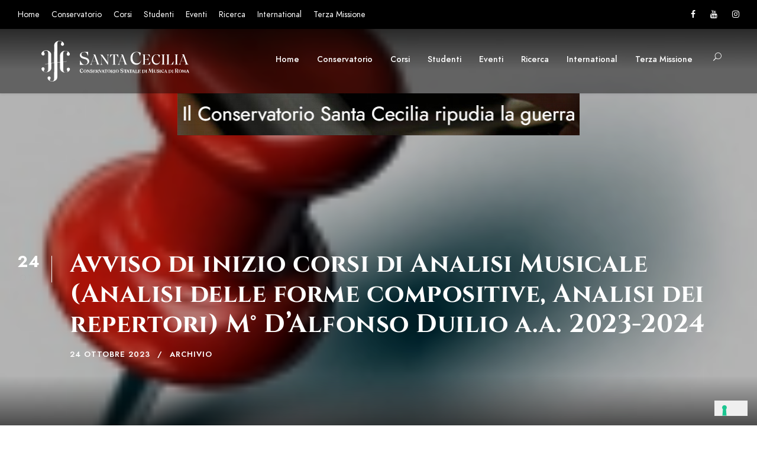

--- FILE ---
content_type: text/html; charset=UTF-8
request_url: https://conservatoriosantacecilia.it/avviso-di-inizio-corsi-di-analisi-musicale-analisi-delle-forme-compositive-analisi-dei-repertori-m-dalfonso-duilio-a-a-2023-2024/
body_size: 18602
content:
<!DOCTYPE html>
<html lang="it-IT" class="no-js">
<head>
	<!-- Google Tag Manager -->
	<script>(function(w,d,s,l,i){w[l]=w[l]||[];w[l].push({'gtm.start':
	new Date().getTime(),event:'gtm.js'});var f=d.getElementsByTagName(s)[0],
	j=d.createElement(s),dl=l!='dataLayer'?'&l='+l:'';j.async=true;j.src=
	'https://www.googletagmanager.com/gtm.js?id='+i+dl;f.parentNode.insertBefore(j,f);
	})(window,document,'script','dataLayer','GTM-5SHQNXX');</script>
	<!-- End Google Tag Manager -->
	
	<meta charset="UTF-8">
	<meta name="viewport" content="width=device-width, initial-scale=1">
	<link rel="profile" href="http://gmpg.org/xfn/11">
	<link rel="pingback" href="https://conservatoriosantacecilia.it/xmlrpc.php">
	<meta name='robots' content='index, follow, max-image-preview:large, max-snippet:-1, max-video-preview:-1' />
	<style>img:is([sizes="auto" i], [sizes^="auto," i]) { contain-intrinsic-size: 3000px 1500px }</style>
	<link rel="preload" href="https://conservatoriosantacecilia.it/wp-content/plugins/rate-my-post/public/css/fonts/ratemypost.ttf" type="font/ttf" as="font" crossorigin="anonymous">
	<!-- This site is optimized with the Yoast SEO plugin v25.9 - https://yoast.com/wordpress/plugins/seo/ -->
	<title>Avviso di inizio corsi di Analisi Musicale (Analisi delle forme compositive, Analisi dei repertori) M° D&#039;Alfonso Duilio a.a. 2023-2024 - Santa Cecilia - Roma</title>
	<link rel="canonical" href="https://conservatoriosantacecilia.it/avviso-di-inizio-corsi-di-analisi-musicale-analisi-delle-forme-compositive-analisi-dei-repertori-m-dalfonso-duilio-a-a-2023-2024/" />
	<meta property="og:locale" content="it_IT" />
	<meta property="og:type" content="article" />
	<meta property="og:title" content="Avviso di inizio corsi di Analisi Musicale (Analisi delle forme compositive, Analisi dei repertori) M° D&#039;Alfonso Duilio a.a. 2023-2024 - Santa Cecilia - Roma" />
	<meta property="og:description" content="Clicca qui per scaricare il documento &nbsp; &nbsp; &nbsp; &nbsp; &nbsp;" />
	<meta property="og:url" content="https://conservatoriosantacecilia.it/avviso-di-inizio-corsi-di-analisi-musicale-analisi-delle-forme-compositive-analisi-dei-repertori-m-dalfonso-duilio-a-a-2023-2024/" />
	<meta property="og:site_name" content="Santa Cecilia - Roma" />
	<meta property="article:published_time" content="2023-10-24T04:56:59+00:00" />
	<meta property="article:modified_time" content="2023-10-24T09:51:41+00:00" />
	<meta property="og:image" content="https://conservatoriosantacecilia.it/wp-content/uploads/2016/04/thumb_223_453.jpg" />
	<meta property="og:image:width" content="120" />
	<meta property="og:image:height" content="85" />
	<meta property="og:image:type" content="image/jpeg" />
	<meta name="author" content="Luciano Francione" />
	<meta name="twitter:card" content="summary_large_image" />
	<script type="application/ld+json" class="yoast-schema-graph">{"@context":"https://schema.org","@graph":[{"@type":"WebPage","@id":"https://conservatoriosantacecilia.it/avviso-di-inizio-corsi-di-analisi-musicale-analisi-delle-forme-compositive-analisi-dei-repertori-m-dalfonso-duilio-a-a-2023-2024/","url":"https://conservatoriosantacecilia.it/avviso-di-inizio-corsi-di-analisi-musicale-analisi-delle-forme-compositive-analisi-dei-repertori-m-dalfonso-duilio-a-a-2023-2024/","name":"Avviso di inizio corsi di Analisi Musicale (Analisi delle forme compositive, Analisi dei repertori) M° D'Alfonso Duilio a.a. 2023-2024 - Santa Cecilia - Roma","isPartOf":{"@id":"https://conservatoriosantacecilia.it/#website"},"primaryImageOfPage":{"@id":"https://conservatoriosantacecilia.it/avviso-di-inizio-corsi-di-analisi-musicale-analisi-delle-forme-compositive-analisi-dei-repertori-m-dalfonso-duilio-a-a-2023-2024/#primaryimage"},"image":{"@id":"https://conservatoriosantacecilia.it/avviso-di-inizio-corsi-di-analisi-musicale-analisi-delle-forme-compositive-analisi-dei-repertori-m-dalfonso-duilio-a-a-2023-2024/#primaryimage"},"thumbnailUrl":"https://conservatoriosantacecilia.it/wp-content/uploads/2016/04/thumb_223_453.jpg","datePublished":"2023-10-24T04:56:59+00:00","dateModified":"2023-10-24T09:51:41+00:00","author":{"@id":"https://conservatoriosantacecilia.it/#/schema/person/e04901b10da6afe9b2d20bf1ccf2c7a2"},"breadcrumb":{"@id":"https://conservatoriosantacecilia.it/avviso-di-inizio-corsi-di-analisi-musicale-analisi-delle-forme-compositive-analisi-dei-repertori-m-dalfonso-duilio-a-a-2023-2024/#breadcrumb"},"inLanguage":"it-IT","potentialAction":[{"@type":"ReadAction","target":["https://conservatoriosantacecilia.it/avviso-di-inizio-corsi-di-analisi-musicale-analisi-delle-forme-compositive-analisi-dei-repertori-m-dalfonso-duilio-a-a-2023-2024/"]}]},{"@type":"ImageObject","inLanguage":"it-IT","@id":"https://conservatoriosantacecilia.it/avviso-di-inizio-corsi-di-analisi-musicale-analisi-delle-forme-compositive-analisi-dei-repertori-m-dalfonso-duilio-a-a-2023-2024/#primaryimage","url":"https://conservatoriosantacecilia.it/wp-content/uploads/2016/04/thumb_223_453.jpg","contentUrl":"https://conservatoriosantacecilia.it/wp-content/uploads/2016/04/thumb_223_453.jpg","width":120,"height":85},{"@type":"BreadcrumbList","@id":"https://conservatoriosantacecilia.it/avviso-di-inizio-corsi-di-analisi-musicale-analisi-delle-forme-compositive-analisi-dei-repertori-m-dalfonso-duilio-a-a-2023-2024/#breadcrumb","itemListElement":[{"@type":"ListItem","position":1,"name":"Home","item":"https://conservatoriosantacecilia.it/"},{"@type":"ListItem","position":2,"name":"Avviso di inizio corsi di Analisi Musicale (Analisi delle forme compositive, Analisi dei repertori) M° D&#8217;Alfonso Duilio a.a. 2023-2024"}]},{"@type":"WebSite","@id":"https://conservatoriosantacecilia.it/#website","url":"https://conservatoriosantacecilia.it/","name":"Santa Cecilia - Roma","description":"Conservatorio di Musica","potentialAction":[{"@type":"SearchAction","target":{"@type":"EntryPoint","urlTemplate":"https://conservatoriosantacecilia.it/?s={search_term_string}"},"query-input":{"@type":"PropertyValueSpecification","valueRequired":true,"valueName":"search_term_string"}}],"inLanguage":"it-IT"},{"@type":"Person","@id":"https://conservatoriosantacecilia.it/#/schema/person/e04901b10da6afe9b2d20bf1ccf2c7a2","name":"Luciano Francione","image":{"@type":"ImageObject","inLanguage":"it-IT","@id":"https://conservatoriosantacecilia.it/#/schema/person/image/","url":"https://secure.gravatar.com/avatar/dbbf137e1b47f7c505997053a3d62ca846dafe3b0ddbd2c51155a8a080b6f0f9?s=96&d=mm&r=g","contentUrl":"https://secure.gravatar.com/avatar/dbbf137e1b47f7c505997053a3d62ca846dafe3b0ddbd2c51155a8a080b6f0f9?s=96&d=mm&r=g","caption":"Luciano Francione"},"url":"https://conservatoriosantacecilia.it/author/lfrancione/"}]}</script>
	<!-- / Yoast SEO plugin. -->


<link rel='dns-prefetch' href='//challenges.cloudflare.com' />
<link rel='dns-prefetch' href='//www.googletagmanager.com' />
<link rel="alternate" type="application/rss+xml" title="Santa Cecilia - Roma &raquo; Feed" href="https://conservatoriosantacecilia.it/feed/" />
<link rel="alternate" type="text/calendar" title="Santa Cecilia - Roma &raquo; iCal Feed" href="https://conservatoriosantacecilia.it/eventi/?ical=1" />
<script type="text/javascript">
/* <![CDATA[ */
window._wpemojiSettings = {"baseUrl":"https:\/\/s.w.org\/images\/core\/emoji\/16.0.1\/72x72\/","ext":".png","svgUrl":"https:\/\/s.w.org\/images\/core\/emoji\/16.0.1\/svg\/","svgExt":".svg","source":{"concatemoji":"https:\/\/conservatoriosantacecilia.it\/wp-includes\/js\/wp-emoji-release.min.js?ver=6.8.2"}};
/*! This file is auto-generated */
!function(s,n){var o,i,e;function c(e){try{var t={supportTests:e,timestamp:(new Date).valueOf()};sessionStorage.setItem(o,JSON.stringify(t))}catch(e){}}function p(e,t,n){e.clearRect(0,0,e.canvas.width,e.canvas.height),e.fillText(t,0,0);var t=new Uint32Array(e.getImageData(0,0,e.canvas.width,e.canvas.height).data),a=(e.clearRect(0,0,e.canvas.width,e.canvas.height),e.fillText(n,0,0),new Uint32Array(e.getImageData(0,0,e.canvas.width,e.canvas.height).data));return t.every(function(e,t){return e===a[t]})}function u(e,t){e.clearRect(0,0,e.canvas.width,e.canvas.height),e.fillText(t,0,0);for(var n=e.getImageData(16,16,1,1),a=0;a<n.data.length;a++)if(0!==n.data[a])return!1;return!0}function f(e,t,n,a){switch(t){case"flag":return n(e,"\ud83c\udff3\ufe0f\u200d\u26a7\ufe0f","\ud83c\udff3\ufe0f\u200b\u26a7\ufe0f")?!1:!n(e,"\ud83c\udde8\ud83c\uddf6","\ud83c\udde8\u200b\ud83c\uddf6")&&!n(e,"\ud83c\udff4\udb40\udc67\udb40\udc62\udb40\udc65\udb40\udc6e\udb40\udc67\udb40\udc7f","\ud83c\udff4\u200b\udb40\udc67\u200b\udb40\udc62\u200b\udb40\udc65\u200b\udb40\udc6e\u200b\udb40\udc67\u200b\udb40\udc7f");case"emoji":return!a(e,"\ud83e\udedf")}return!1}function g(e,t,n,a){var r="undefined"!=typeof WorkerGlobalScope&&self instanceof WorkerGlobalScope?new OffscreenCanvas(300,150):s.createElement("canvas"),o=r.getContext("2d",{willReadFrequently:!0}),i=(o.textBaseline="top",o.font="600 32px Arial",{});return e.forEach(function(e){i[e]=t(o,e,n,a)}),i}function t(e){var t=s.createElement("script");t.src=e,t.defer=!0,s.head.appendChild(t)}"undefined"!=typeof Promise&&(o="wpEmojiSettingsSupports",i=["flag","emoji"],n.supports={everything:!0,everythingExceptFlag:!0},e=new Promise(function(e){s.addEventListener("DOMContentLoaded",e,{once:!0})}),new Promise(function(t){var n=function(){try{var e=JSON.parse(sessionStorage.getItem(o));if("object"==typeof e&&"number"==typeof e.timestamp&&(new Date).valueOf()<e.timestamp+604800&&"object"==typeof e.supportTests)return e.supportTests}catch(e){}return null}();if(!n){if("undefined"!=typeof Worker&&"undefined"!=typeof OffscreenCanvas&&"undefined"!=typeof URL&&URL.createObjectURL&&"undefined"!=typeof Blob)try{var e="postMessage("+g.toString()+"("+[JSON.stringify(i),f.toString(),p.toString(),u.toString()].join(",")+"));",a=new Blob([e],{type:"text/javascript"}),r=new Worker(URL.createObjectURL(a),{name:"wpTestEmojiSupports"});return void(r.onmessage=function(e){c(n=e.data),r.terminate(),t(n)})}catch(e){}c(n=g(i,f,p,u))}t(n)}).then(function(e){for(var t in e)n.supports[t]=e[t],n.supports.everything=n.supports.everything&&n.supports[t],"flag"!==t&&(n.supports.everythingExceptFlag=n.supports.everythingExceptFlag&&n.supports[t]);n.supports.everythingExceptFlag=n.supports.everythingExceptFlag&&!n.supports.flag,n.DOMReady=!1,n.readyCallback=function(){n.DOMReady=!0}}).then(function(){return e}).then(function(){var e;n.supports.everything||(n.readyCallback(),(e=n.source||{}).concatemoji?t(e.concatemoji):e.wpemoji&&e.twemoji&&(t(e.twemoji),t(e.wpemoji)))}))}((window,document),window._wpemojiSettings);
/* ]]> */
</script>
<link rel='stylesheet' id='dashicons-css' href='https://conservatoriosantacecilia.it/wp-includes/css/dashicons.min.css?ver=6.8.2' type='text/css' media='all' />
<link rel='stylesheet' id='post-views-counter-frontend-css' href='https://conservatoriosantacecilia.it/wp-content/plugins/post-views-counter/css/frontend.min.css?ver=1.5.5' type='text/css' media='all' />
<style id='wp-emoji-styles-inline-css' type='text/css'>

	img.wp-smiley, img.emoji {
		display: inline !important;
		border: none !important;
		box-shadow: none !important;
		height: 1em !important;
		width: 1em !important;
		margin: 0 0.07em !important;
		vertical-align: -0.1em !important;
		background: none !important;
		padding: 0 !important;
	}
</style>
<link rel='stylesheet' id='wp-block-library-css' href='https://conservatoriosantacecilia.it/wp-includes/css/dist/block-library/style.min.css?ver=6.8.2' type='text/css' media='all' />
<style id='classic-theme-styles-inline-css' type='text/css'>
/*! This file is auto-generated */
.wp-block-button__link{color:#fff;background-color:#32373c;border-radius:9999px;box-shadow:none;text-decoration:none;padding:calc(.667em + 2px) calc(1.333em + 2px);font-size:1.125em}.wp-block-file__button{background:#32373c;color:#fff;text-decoration:none}
</style>
<style id='pdfemb-pdf-embedder-viewer-style-inline-css' type='text/css'>
.wp-block-pdfemb-pdf-embedder-viewer{max-width:none}

</style>
<link rel='stylesheet' id='rate-my-post-css' href='https://conservatoriosantacecilia.it/wp-content/plugins/rate-my-post/public/css/rate-my-post.min.css?ver=4.4.3' type='text/css' media='all' />
<style id='rate-my-post-inline-css' type='text/css'>
.rmp-icon--full-highlight {color: #aa8738;}.rmp-icon--half-highlight {  background: -webkit-gradient(linear, left top, right top, color-stop(50%, #aa8738), color-stop(50%, #ccc));  background: linear-gradient(to right, #aa8738 50%, #ccc 50%);-webkit-background-clip: text;-webkit-text-fill-color: transparent;}.rmp-rating-widget .rmp-icon--half-highlight {    background: -webkit-gradient(linear, left top, right top, color-stop(50%, #aa8738), color-stop(50%, #ccc));    background: linear-gradient(to right, #aa8738 50%, #ccc 50%);    -webkit-background-clip: text;    -webkit-text-fill-color: transparent;}.rmp-rating-widget .rmp-icon--full-highlight {  color: #aa8738;}@media (hover: hover) {.rmp-rating-widget .rmp-icon--hovered {color: #aa8738;    -webkit-background-clip: initial;    -webkit-text-fill-color: initial;    background: transparent;    -webkit-transition: .1s color ease-in;    transition: .1s color ease-in;}}.rmp-rating-widget .rmp-icon--processing-rating {color: #aa8738;  -webkit-background-clip: initial;  -webkit-text-fill-color: initial;  background: transparent;}.rmp-widgets-container.rmp-wp-plugin.rmp-main-container .rmp-rating-widget__icons-list__icon {margin-left: 2px;margin-right: 2px;}.rmp-rating-widget .rmp-icon--ratings {  font-size: 50px;}
.rmp-icon--full-highlight {color: #aa8738;}.rmp-icon--half-highlight {  background: -webkit-gradient(linear, left top, right top, color-stop(50%, #aa8738), color-stop(50%, #ccc));  background: linear-gradient(to right, #aa8738 50%, #ccc 50%);-webkit-background-clip: text;-webkit-text-fill-color: transparent;}.rmp-rating-widget .rmp-icon--half-highlight {    background: -webkit-gradient(linear, left top, right top, color-stop(50%, #aa8738), color-stop(50%, #ccc));    background: linear-gradient(to right, #aa8738 50%, #ccc 50%);    -webkit-background-clip: text;    -webkit-text-fill-color: transparent;}.rmp-rating-widget .rmp-icon--full-highlight {  color: #aa8738;}@media (hover: hover) {.rmp-rating-widget .rmp-icon--hovered {color: #aa8738;    -webkit-background-clip: initial;    -webkit-text-fill-color: initial;    background: transparent;    -webkit-transition: .1s color ease-in;    transition: .1s color ease-in;}}.rmp-rating-widget .rmp-icon--processing-rating {color: #aa8738;  -webkit-background-clip: initial;  -webkit-text-fill-color: initial;  background: transparent;}.rmp-widgets-container.rmp-wp-plugin.rmp-main-container .rmp-rating-widget__icons-list__icon {margin-left: 2px;margin-right: 2px;}.rmp-rating-widget .rmp-icon--ratings {  font-size: 50px;}
</style>
<style id='global-styles-inline-css' type='text/css'>
:root{--wp--preset--aspect-ratio--square: 1;--wp--preset--aspect-ratio--4-3: 4/3;--wp--preset--aspect-ratio--3-4: 3/4;--wp--preset--aspect-ratio--3-2: 3/2;--wp--preset--aspect-ratio--2-3: 2/3;--wp--preset--aspect-ratio--16-9: 16/9;--wp--preset--aspect-ratio--9-16: 9/16;--wp--preset--color--black: #000000;--wp--preset--color--cyan-bluish-gray: #abb8c3;--wp--preset--color--white: #ffffff;--wp--preset--color--pale-pink: #f78da7;--wp--preset--color--vivid-red: #cf2e2e;--wp--preset--color--luminous-vivid-orange: #ff6900;--wp--preset--color--luminous-vivid-amber: #fcb900;--wp--preset--color--light-green-cyan: #7bdcb5;--wp--preset--color--vivid-green-cyan: #00d084;--wp--preset--color--pale-cyan-blue: #8ed1fc;--wp--preset--color--vivid-cyan-blue: #0693e3;--wp--preset--color--vivid-purple: #9b51e0;--wp--preset--gradient--vivid-cyan-blue-to-vivid-purple: linear-gradient(135deg,rgba(6,147,227,1) 0%,rgb(155,81,224) 100%);--wp--preset--gradient--light-green-cyan-to-vivid-green-cyan: linear-gradient(135deg,rgb(122,220,180) 0%,rgb(0,208,130) 100%);--wp--preset--gradient--luminous-vivid-amber-to-luminous-vivid-orange: linear-gradient(135deg,rgba(252,185,0,1) 0%,rgba(255,105,0,1) 100%);--wp--preset--gradient--luminous-vivid-orange-to-vivid-red: linear-gradient(135deg,rgba(255,105,0,1) 0%,rgb(207,46,46) 100%);--wp--preset--gradient--very-light-gray-to-cyan-bluish-gray: linear-gradient(135deg,rgb(238,238,238) 0%,rgb(169,184,195) 100%);--wp--preset--gradient--cool-to-warm-spectrum: linear-gradient(135deg,rgb(74,234,220) 0%,rgb(151,120,209) 20%,rgb(207,42,186) 40%,rgb(238,44,130) 60%,rgb(251,105,98) 80%,rgb(254,248,76) 100%);--wp--preset--gradient--blush-light-purple: linear-gradient(135deg,rgb(255,206,236) 0%,rgb(152,150,240) 100%);--wp--preset--gradient--blush-bordeaux: linear-gradient(135deg,rgb(254,205,165) 0%,rgb(254,45,45) 50%,rgb(107,0,62) 100%);--wp--preset--gradient--luminous-dusk: linear-gradient(135deg,rgb(255,203,112) 0%,rgb(199,81,192) 50%,rgb(65,88,208) 100%);--wp--preset--gradient--pale-ocean: linear-gradient(135deg,rgb(255,245,203) 0%,rgb(182,227,212) 50%,rgb(51,167,181) 100%);--wp--preset--gradient--electric-grass: linear-gradient(135deg,rgb(202,248,128) 0%,rgb(113,206,126) 100%);--wp--preset--gradient--midnight: linear-gradient(135deg,rgb(2,3,129) 0%,rgb(40,116,252) 100%);--wp--preset--font-size--small: 13px;--wp--preset--font-size--medium: 20px;--wp--preset--font-size--large: 36px;--wp--preset--font-size--x-large: 42px;--wp--preset--spacing--20: 0.44rem;--wp--preset--spacing--30: 0.67rem;--wp--preset--spacing--40: 1rem;--wp--preset--spacing--50: 1.5rem;--wp--preset--spacing--60: 2.25rem;--wp--preset--spacing--70: 3.38rem;--wp--preset--spacing--80: 5.06rem;--wp--preset--shadow--natural: 6px 6px 9px rgba(0, 0, 0, 0.2);--wp--preset--shadow--deep: 12px 12px 50px rgba(0, 0, 0, 0.4);--wp--preset--shadow--sharp: 6px 6px 0px rgba(0, 0, 0, 0.2);--wp--preset--shadow--outlined: 6px 6px 0px -3px rgba(255, 255, 255, 1), 6px 6px rgba(0, 0, 0, 1);--wp--preset--shadow--crisp: 6px 6px 0px rgba(0, 0, 0, 1);}:where(.is-layout-flex){gap: 0.5em;}:where(.is-layout-grid){gap: 0.5em;}body .is-layout-flex{display: flex;}.is-layout-flex{flex-wrap: wrap;align-items: center;}.is-layout-flex > :is(*, div){margin: 0;}body .is-layout-grid{display: grid;}.is-layout-grid > :is(*, div){margin: 0;}:where(.wp-block-columns.is-layout-flex){gap: 2em;}:where(.wp-block-columns.is-layout-grid){gap: 2em;}:where(.wp-block-post-template.is-layout-flex){gap: 1.25em;}:where(.wp-block-post-template.is-layout-grid){gap: 1.25em;}.has-black-color{color: var(--wp--preset--color--black) !important;}.has-cyan-bluish-gray-color{color: var(--wp--preset--color--cyan-bluish-gray) !important;}.has-white-color{color: var(--wp--preset--color--white) !important;}.has-pale-pink-color{color: var(--wp--preset--color--pale-pink) !important;}.has-vivid-red-color{color: var(--wp--preset--color--vivid-red) !important;}.has-luminous-vivid-orange-color{color: var(--wp--preset--color--luminous-vivid-orange) !important;}.has-luminous-vivid-amber-color{color: var(--wp--preset--color--luminous-vivid-amber) !important;}.has-light-green-cyan-color{color: var(--wp--preset--color--light-green-cyan) !important;}.has-vivid-green-cyan-color{color: var(--wp--preset--color--vivid-green-cyan) !important;}.has-pale-cyan-blue-color{color: var(--wp--preset--color--pale-cyan-blue) !important;}.has-vivid-cyan-blue-color{color: var(--wp--preset--color--vivid-cyan-blue) !important;}.has-vivid-purple-color{color: var(--wp--preset--color--vivid-purple) !important;}.has-black-background-color{background-color: var(--wp--preset--color--black) !important;}.has-cyan-bluish-gray-background-color{background-color: var(--wp--preset--color--cyan-bluish-gray) !important;}.has-white-background-color{background-color: var(--wp--preset--color--white) !important;}.has-pale-pink-background-color{background-color: var(--wp--preset--color--pale-pink) !important;}.has-vivid-red-background-color{background-color: var(--wp--preset--color--vivid-red) !important;}.has-luminous-vivid-orange-background-color{background-color: var(--wp--preset--color--luminous-vivid-orange) !important;}.has-luminous-vivid-amber-background-color{background-color: var(--wp--preset--color--luminous-vivid-amber) !important;}.has-light-green-cyan-background-color{background-color: var(--wp--preset--color--light-green-cyan) !important;}.has-vivid-green-cyan-background-color{background-color: var(--wp--preset--color--vivid-green-cyan) !important;}.has-pale-cyan-blue-background-color{background-color: var(--wp--preset--color--pale-cyan-blue) !important;}.has-vivid-cyan-blue-background-color{background-color: var(--wp--preset--color--vivid-cyan-blue) !important;}.has-vivid-purple-background-color{background-color: var(--wp--preset--color--vivid-purple) !important;}.has-black-border-color{border-color: var(--wp--preset--color--black) !important;}.has-cyan-bluish-gray-border-color{border-color: var(--wp--preset--color--cyan-bluish-gray) !important;}.has-white-border-color{border-color: var(--wp--preset--color--white) !important;}.has-pale-pink-border-color{border-color: var(--wp--preset--color--pale-pink) !important;}.has-vivid-red-border-color{border-color: var(--wp--preset--color--vivid-red) !important;}.has-luminous-vivid-orange-border-color{border-color: var(--wp--preset--color--luminous-vivid-orange) !important;}.has-luminous-vivid-amber-border-color{border-color: var(--wp--preset--color--luminous-vivid-amber) !important;}.has-light-green-cyan-border-color{border-color: var(--wp--preset--color--light-green-cyan) !important;}.has-vivid-green-cyan-border-color{border-color: var(--wp--preset--color--vivid-green-cyan) !important;}.has-pale-cyan-blue-border-color{border-color: var(--wp--preset--color--pale-cyan-blue) !important;}.has-vivid-cyan-blue-border-color{border-color: var(--wp--preset--color--vivid-cyan-blue) !important;}.has-vivid-purple-border-color{border-color: var(--wp--preset--color--vivid-purple) !important;}.has-vivid-cyan-blue-to-vivid-purple-gradient-background{background: var(--wp--preset--gradient--vivid-cyan-blue-to-vivid-purple) !important;}.has-light-green-cyan-to-vivid-green-cyan-gradient-background{background: var(--wp--preset--gradient--light-green-cyan-to-vivid-green-cyan) !important;}.has-luminous-vivid-amber-to-luminous-vivid-orange-gradient-background{background: var(--wp--preset--gradient--luminous-vivid-amber-to-luminous-vivid-orange) !important;}.has-luminous-vivid-orange-to-vivid-red-gradient-background{background: var(--wp--preset--gradient--luminous-vivid-orange-to-vivid-red) !important;}.has-very-light-gray-to-cyan-bluish-gray-gradient-background{background: var(--wp--preset--gradient--very-light-gray-to-cyan-bluish-gray) !important;}.has-cool-to-warm-spectrum-gradient-background{background: var(--wp--preset--gradient--cool-to-warm-spectrum) !important;}.has-blush-light-purple-gradient-background{background: var(--wp--preset--gradient--blush-light-purple) !important;}.has-blush-bordeaux-gradient-background{background: var(--wp--preset--gradient--blush-bordeaux) !important;}.has-luminous-dusk-gradient-background{background: var(--wp--preset--gradient--luminous-dusk) !important;}.has-pale-ocean-gradient-background{background: var(--wp--preset--gradient--pale-ocean) !important;}.has-electric-grass-gradient-background{background: var(--wp--preset--gradient--electric-grass) !important;}.has-midnight-gradient-background{background: var(--wp--preset--gradient--midnight) !important;}.has-small-font-size{font-size: var(--wp--preset--font-size--small) !important;}.has-medium-font-size{font-size: var(--wp--preset--font-size--medium) !important;}.has-large-font-size{font-size: var(--wp--preset--font-size--large) !important;}.has-x-large-font-size{font-size: var(--wp--preset--font-size--x-large) !important;}
:where(.wp-block-post-template.is-layout-flex){gap: 1.25em;}:where(.wp-block-post-template.is-layout-grid){gap: 1.25em;}
:where(.wp-block-columns.is-layout-flex){gap: 2em;}:where(.wp-block-columns.is-layout-grid){gap: 2em;}
:root :where(.wp-block-pullquote){font-size: 1.5em;line-height: 1.6;}
</style>
<link rel='stylesheet' id='contact-form-7-css' href='https://conservatoriosantacecilia.it/wp-content/plugins/contact-form-7/includes/css/styles.css?ver=6.1.1' type='text/css' media='all' />
<link rel='stylesheet' id='gdlr-core-google-font-css' href='https://conservatoriosantacecilia.it/wp-content/uploads/fonts/90c53934c606ce13564d1c4a136bfca5/font.css?v=1666452652' type='text/css' media='all' />
<link rel='stylesheet' id='font-awesome-css' href='https://conservatoriosantacecilia.it/wp-content/plugins/goodlayers-core/plugins/fontawesome/font-awesome.css?ver=6.8.2' type='text/css' media='all' />
<link rel='stylesheet' id='elegant-font-css' href='https://conservatoriosantacecilia.it/wp-content/plugins/goodlayers-core/plugins/elegant/elegant-font.css?ver=6.8.2' type='text/css' media='all' />
<link rel='stylesheet' id='gdlr-core-plugin-css' href='https://conservatoriosantacecilia.it/wp-content/plugins/goodlayers-core/plugins/style.css?ver=1762300713' type='text/css' media='all' />
<link rel='stylesheet' id='gdlr-core-page-builder-css' href='https://conservatoriosantacecilia.it/wp-content/plugins/goodlayers-core/include/css/page-builder.css?ver=6.8.2' type='text/css' media='all' />
<link rel='stylesheet' id='survey-maker-min-css' href='https://conservatoriosantacecilia.it/wp-content/plugins/survey-maker/public/css/survey-maker-public-min.css?ver=5.1.9.1' type='text/css' media='all' />
<link rel='stylesheet' id='kingster-style-core-css' href='https://conservatoriosantacecilia.it/wp-content/themes/kingster/css/style-core.css?ver=6.8.2' type='text/css' media='all' />
<link rel='stylesheet' id='kingster-custom-style-css' href='https://conservatoriosantacecilia.it/wp-content/uploads/kingster-style-custom.css?1762300713&#038;ver=6.8.2' type='text/css' media='all' />
<link rel='stylesheet' id='cf7cf-style-css' href='https://conservatoriosantacecilia.it/wp-content/plugins/cf7-conditional-fields/style.css?ver=2.6.3' type='text/css' media='all' />
<link rel='stylesheet' id='conservatoriosantacecilia-style-css' href='https://conservatoriosantacecilia.it/wp-content/themes/conservatoriosantacecilia.it/style.css?ver=1.0.0' type='text/css' media='all' />
<link rel='stylesheet' id='kingster-child-theme-style-css' href='https://conservatoriosantacecilia.it/wp-content/themes/conservatoriosantacecilia.it/style.css?ver=6.8.2' type='text/css' media='all' />
<link rel='stylesheet' id='kingster-learnpress-css' href='https://conservatoriosantacecilia.it/wp-content/themes/kingster/learnpress/kingster-learnpress.css?ver=6.8.2' type='text/css' media='all' />
<link rel='stylesheet' id='kingster-learnpress-pb-css' href='https://conservatoriosantacecilia.it/wp-content/themes/kingster/learnpress/kingster-learnpress-pb.css?ver=6.8.2' type='text/css' media='all' />
<script type="text/javascript" src="https://conservatoriosantacecilia.it/wp-includes/js/jquery/jquery.min.js?ver=3.7.1" id="jquery-core-js"></script>
<script type="text/javascript" src="https://conservatoriosantacecilia.it/wp-includes/js/jquery/jquery-migrate.min.js?ver=3.4.1" id="jquery-migrate-js"></script>
<!--[if lt IE 9]>
<script type="text/javascript" src="https://conservatoriosantacecilia.it/wp-content/themes/kingster/js/html5.js?ver=6.8.2" id="kingster-html5js-js"></script>
<![endif]-->

<!-- Snippet del tag Google (gtag.js) aggiunto da Site Kit -->
<!-- Snippet Google Analytics aggiunto da Site Kit -->
<script type="text/javascript" src="https://www.googletagmanager.com/gtag/js?id=GT-M3SS7PXL" id="google_gtagjs-js" async></script>
<script type="text/javascript" id="google_gtagjs-js-after">
/* <![CDATA[ */
window.dataLayer = window.dataLayer || [];function gtag(){dataLayer.push(arguments);}
gtag("set","linker",{"domains":["conservatoriosantacecilia.it"]});
gtag("js", new Date());
gtag("set", "developer_id.dZTNiMT", true);
gtag("config", "GT-M3SS7PXL");
 window._googlesitekit = window._googlesitekit || {}; window._googlesitekit.throttledEvents = []; window._googlesitekit.gtagEvent = (name, data) => { var key = JSON.stringify( { name, data } ); if ( !! window._googlesitekit.throttledEvents[ key ] ) { return; } window._googlesitekit.throttledEvents[ key ] = true; setTimeout( () => { delete window._googlesitekit.throttledEvents[ key ]; }, 5 ); gtag( "event", name, { ...data, event_source: "site-kit" } ); }; 
/* ]]> */
</script>
<script type="text/javascript" src="https://conservatoriosantacecilia.it/wp-content/themes/kingster/learnpress/kingster-learnpress.js?ver=6.8.2" id="kingster-learnpress-js"></script>
<link rel="https://api.w.org/" href="https://conservatoriosantacecilia.it/wp-json/" /><link rel="alternate" title="JSON" type="application/json" href="https://conservatoriosantacecilia.it/wp-json/wp/v2/posts/103626" /><link rel="EditURI" type="application/rsd+xml" title="RSD" href="https://conservatoriosantacecilia.it/xmlrpc.php?rsd" />
<meta name="generator" content="WordPress 6.8.2" />
<link rel='shortlink' href='https://conservatoriosantacecilia.it/?p=103626' />
<link rel="alternate" title="oEmbed (JSON)" type="application/json+oembed" href="https://conservatoriosantacecilia.it/wp-json/oembed/1.0/embed?url=https%3A%2F%2Fconservatoriosantacecilia.it%2Favviso-di-inizio-corsi-di-analisi-musicale-analisi-delle-forme-compositive-analisi-dei-repertori-m-dalfonso-duilio-a-a-2023-2024%2F" />
<link rel="alternate" title="oEmbed (XML)" type="text/xml+oembed" href="https://conservatoriosantacecilia.it/wp-json/oembed/1.0/embed?url=https%3A%2F%2Fconservatoriosantacecilia.it%2Favviso-di-inizio-corsi-di-analisi-musicale-analisi-delle-forme-compositive-analisi-dei-repertori-m-dalfonso-duilio-a-a-2023-2024%2F&#038;format=xml" />
<meta name="generator" content="Site Kit by Google 1.162.1" /><meta name="et-api-version" content="v1"><meta name="et-api-origin" content="https://conservatoriosantacecilia.it"><link rel="https://theeventscalendar.com/" href="https://conservatoriosantacecilia.it/wp-json/tribe/tickets/v1/" /><meta name="tec-api-version" content="v1"><meta name="tec-api-origin" content="https://conservatoriosantacecilia.it"><link rel="alternate" href="https://conservatoriosantacecilia.it/wp-json/tribe/events/v1/" /><meta name="generator" content="Powered by Slider Revolution 6.5.8 - responsive, Mobile-Friendly Slider Plugin for WordPress with comfortable drag and drop interface." />
<link rel="icon" href="https://conservatoriosantacecilia.it/wp-content/uploads/2021/12/cropped-Favicon-32x32.jpeg" sizes="32x32" />
<link rel="icon" href="https://conservatoriosantacecilia.it/wp-content/uploads/2021/12/cropped-Favicon-192x192.jpeg" sizes="192x192" />
<link rel="apple-touch-icon" href="https://conservatoriosantacecilia.it/wp-content/uploads/2021/12/cropped-Favicon-180x180.jpeg" />
<meta name="msapplication-TileImage" content="https://conservatoriosantacecilia.it/wp-content/uploads/2021/12/cropped-Favicon-270x270.jpeg" />
<script type="text/javascript">function setREVStartSize(e){
			//window.requestAnimationFrame(function() {				 
				window.RSIW = window.RSIW===undefined ? window.innerWidth : window.RSIW;	
				window.RSIH = window.RSIH===undefined ? window.innerHeight : window.RSIH;	
				try {								
					var pw = document.getElementById(e.c).parentNode.offsetWidth,
						newh;
					pw = pw===0 || isNaN(pw) ? window.RSIW : pw;
					e.tabw = e.tabw===undefined ? 0 : parseInt(e.tabw);
					e.thumbw = e.thumbw===undefined ? 0 : parseInt(e.thumbw);
					e.tabh = e.tabh===undefined ? 0 : parseInt(e.tabh);
					e.thumbh = e.thumbh===undefined ? 0 : parseInt(e.thumbh);
					e.tabhide = e.tabhide===undefined ? 0 : parseInt(e.tabhide);
					e.thumbhide = e.thumbhide===undefined ? 0 : parseInt(e.thumbhide);
					e.mh = e.mh===undefined || e.mh=="" || e.mh==="auto" ? 0 : parseInt(e.mh,0);		
					if(e.layout==="fullscreen" || e.l==="fullscreen") 						
						newh = Math.max(e.mh,window.RSIH);					
					else{					
						e.gw = Array.isArray(e.gw) ? e.gw : [e.gw];
						for (var i in e.rl) if (e.gw[i]===undefined || e.gw[i]===0) e.gw[i] = e.gw[i-1];					
						e.gh = e.el===undefined || e.el==="" || (Array.isArray(e.el) && e.el.length==0)? e.gh : e.el;
						e.gh = Array.isArray(e.gh) ? e.gh : [e.gh];
						for (var i in e.rl) if (e.gh[i]===undefined || e.gh[i]===0) e.gh[i] = e.gh[i-1];
											
						var nl = new Array(e.rl.length),
							ix = 0,						
							sl;					
						e.tabw = e.tabhide>=pw ? 0 : e.tabw;
						e.thumbw = e.thumbhide>=pw ? 0 : e.thumbw;
						e.tabh = e.tabhide>=pw ? 0 : e.tabh;
						e.thumbh = e.thumbhide>=pw ? 0 : e.thumbh;					
						for (var i in e.rl) nl[i] = e.rl[i]<window.RSIW ? 0 : e.rl[i];
						sl = nl[0];									
						for (var i in nl) if (sl>nl[i] && nl[i]>0) { sl = nl[i]; ix=i;}															
						var m = pw>(e.gw[ix]+e.tabw+e.thumbw) ? 1 : (pw-(e.tabw+e.thumbw)) / (e.gw[ix]);					
						newh =  (e.gh[ix] * m) + (e.tabh + e.thumbh);
					}
					var el = document.getElementById(e.c);
					if (el!==null && el) el.style.height = newh+"px";					
					el = document.getElementById(e.c+"_wrapper");
					if (el!==null && el) {
						el.style.height = newh+"px";
						el.style.display = "block";
					}
				} catch(e){
					console.log("Failure at Presize of Slider:" + e)
				}					   
			//});
		  };</script>
		<style type="text/css" id="wp-custom-css">
			.kingster-footer-wrapper {
    padding-top: 0;
}

.kingster-footer-container.kingster-container {
	padding-top: 50px;
}

.top-footer {
	overflow: hidden;
  background: #1f1f1f;
padding: 30px;
}

.footer-post-views {
	text-align: center;
	padding-top: 30px;
  border-top: 1px solid #2e2e2e;
}

.top-footer .rmp-heading--title {
    font-size: 1.1rem;
}

.top-footer .rmp-rating-widget .rmp-icon--ratings {
	font-size: 30px;
}

.rmp-btn {
	background: #aa8739;
	padding: 0.3rem 1rem;
	font-weight: 500;
}
.rmp-btn:hover {
	color: #181818;
	padding: 0.3rem 1rem;
}		</style>
		</head>

<body class="wp-singular post-template-default single single-post postid-103626 single-format-standard wp-theme-kingster wp-child-theme-conservatoriosantaceciliait gdlr-core-body tribe-no-js metaslider-plugin kingster-body kingster-body-front kingster-full  kingster-with-sticky-navigation  kingster-blog-style-1  kingster-blockquote-style-1 gdlr-core-link-to-lightbox tribe-theme-kingster">
<!-- Google Tag Manager (noscript) -->
<noscript><iframe src="https://www.googletagmanager.com/ns.html?id=GTM-5SHQNXX"
height="0" width="0" style="display:none;visibility:hidden"></iframe></noscript>
<!-- End Google Tag Manager (noscript) -->

<div class="kingster-mobile-header-wrap" ><div class="kingster-mobile-header kingster-header-background kingster-style-slide kingster-sticky-mobile-navigation " id="kingster-mobile-header" ><div class="kingster-mobile-header-container kingster-container clearfix" ><div class="kingster-logo  kingster-item-pdlr"><div class="kingster-logo-inner"><a class="" href="https://conservatoriosantacecilia.it/" ><img src="https://conservatoriosantacecilia.it/wp-content/uploads/2021/12/Logo_CSC_Horiz_Web_neg_2.svg" alt="11" title="Logo_CSC_Horiz_Web_neg_2" /></a></div></div><div class="kingster-mobile-menu-right" ><div class="kingster-main-menu-search" id="kingster-mobile-top-search" ><i class="fa fa-search" ></i></div><div class="kingster-top-search-wrap" >
	<div class="kingster-top-search-close" ></div>

	<div class="kingster-top-search-row" >
		<div class="kingster-top-search-cell" >
			<form role="search" method="get" class="search-form" action="https://conservatoriosantacecilia.it/">
	<input type="text" class="search-field kingster-title-font" placeholder="Search..." value="" name="s">
	<div class="kingster-top-search-submit"><i class="fa fa-search" ></i></div>
	<input type="submit" class="search-submit" value="Search">
	<div class="kingster-top-search-close"><i class="icon_close" ></i></div>
	<input type="hidden" name="ref" value="course"/><input type="hidden" name="post_type" value="lp_course"/>	
</form>
		</div>
	</div>

</div>
<div class="kingster-overlay-menu kingster-mobile-menu" id="kingster-mobile-menu" ><a class="kingster-overlay-menu-icon kingster-mobile-menu-button kingster-mobile-button-hamburger" href="#" ><span></span></a><div class="kingster-overlay-menu-content kingster-navigation-font" ><div class="kingster-overlay-menu-close" ></div><div class="kingster-overlay-menu-row" ><div class="kingster-overlay-menu-cell" ><ul id="menu-mobile" class="menu"><li class="menu-item menu-item-type-post_type menu-item-object-page menu-item-home menu-item-95227"><a href="https://conservatoriosantacecilia.it/">Home</a></li>
<li class="menu-item menu-item-type-custom menu-item-object-custom menu-item-has-children menu-item-93793"><a>Conservatorio</a>
<ul class="sub-menu">
	<li class="menu-item menu-item-type-post_type menu-item-object-page menu-item-93804"><a href="https://conservatoriosantacecilia.it/la-storia/">Storia</a></li>
	<li class="menu-item menu-item-type-custom menu-item-object-custom menu-item-has-children menu-item-93795"><a>Organi istituzionali</a>
	<ul class="sub-menu">
		<li class="menu-item menu-item-type-post_type menu-item-object-page menu-item-93796"><a href="https://conservatoriosantacecilia.it/il-presidente/">Presidente</a></li>
		<li class="menu-item menu-item-type-post_type menu-item-object-page menu-item-93797"><a href="https://conservatoriosantacecilia.it/direttore/">Direttore</a></li>
		<li class="menu-item menu-item-type-post_type menu-item-object-page menu-item-93798"><a href="https://conservatoriosantacecilia.it/consiglio-di-amministrazione/">Consiglio di Amministrazione</a></li>
		<li class="menu-item menu-item-type-post_type menu-item-object-page menu-item-93799"><a href="https://conservatoriosantacecilia.it/consiglio-accademico/">Consiglio Accademico</a></li>
		<li class="menu-item menu-item-type-post_type menu-item-object-page menu-item-93800"><a href="https://conservatoriosantacecilia.it/revisori-dei-conti/">Revisori dei conti</a></li>
		<li class="menu-item menu-item-type-post_type menu-item-object-page menu-item-93801"><a href="https://conservatoriosantacecilia.it/nucleo-di-valutazione/">Nucleo di valutazione</a></li>
		<li class="menu-item menu-item-type-post_type menu-item-object-page menu-item-93802"><a href="https://conservatoriosantacecilia.it/elenco-docenti/">Collegio dei professori</a></li>
		<li class="menu-item menu-item-type-post_type menu-item-object-page menu-item-93803"><a href="https://conservatoriosantacecilia.it/la-consulta-degli-studenti/">Consulta degli studenti</a></li>
	</ul>
</li>
	<li class="menu-item menu-item-type-post_type menu-item-object-page menu-item-93836"><a href="https://conservatoriosantacecilia.it/dipartimenti-aree-scuole-e-corsi/">Dipartimenti, aree, scuole e corsi</a></li>
	<li class="menu-item menu-item-type-post_type menu-item-object-page menu-item-93837"><a href="https://conservatoriosantacecilia.it/elenco-docenti/">Professori</a></li>
	<li class="menu-item menu-item-type-post_type menu-item-object-page menu-item-110080"><a href="https://conservatoriosantacecilia.it/modulistica-professori-2/">Modulistica Professori</a></li>
	<li class="menu-item menu-item-type-post_type menu-item-object-page menu-item-93855"><a href="https://conservatoriosantacecilia.it/alumni/">Alumni</a></li>
	<li class="menu-item menu-item-type-post_type menu-item-object-page menu-item-93807"><a href="https://conservatoriosantacecilia.it/organo-e-sala-accademica/">Sala accademica</a></li>
	<li class="menu-item menu-item-type-post_type menu-item-object-page menu-item-93805"><a href="https://conservatoriosantacecilia.it/la-biblioteca/">Biblioteca</a></li>
	<li class="menu-item menu-item-type-post_type menu-item-object-page menu-item-93808"><a href="https://conservatoriosantacecilia.it/ar/">Archivio storico</a></li>
	<li class="menu-item menu-item-type-post_type menu-item-object-page menu-item-93806"><a href="https://conservatoriosantacecilia.it/liuteria/">Liuteria</a></li>
	<li class="menu-item menu-item-type-post_type menu-item-object-page menu-item-110038"><a href="https://conservatoriosantacecilia.it/accordatura-tecnologia-pianoforte/">Accordatura e tecnologie del pianoforte</a></li>
	<li class="menu-item menu-item-type-post_type menu-item-object-page menu-item-93811"><a href="https://conservatoriosantacecilia.it/partner-accordi-convenzioni/">Partner, accordi, convenzioni</a></li>
	<li class="menu-item menu-item-type-post_type menu-item-object-page menu-item-93812"><a href="https://conservatoriosantacecilia.it/contatti/">Contatti</a></li>
</ul>
</li>
<li class="menu-item menu-item-type-custom menu-item-object-custom menu-item-has-children menu-item-93813"><a href="#">Corsi</a>
<ul class="sub-menu">
	<li class="menu-item menu-item-type-custom menu-item-object-custom menu-item-95229"><a href="https://conservatoriosantacecilia.it/wp-content/uploads/2024/02/Regolamento-didattico-del-2011.pdf">Regolamento didattico</a></li>
	<li class="menu-item menu-item-type-post_type menu-item-object-page menu-item-95230"><a href="https://conservatoriosantacecilia.it/offerta-formativa/">Offerta Formativa</a></li>
	<li class="menu-item menu-item-type-post_type menu-item-object-page menu-item-110037"><a href="https://conservatoriosantacecilia.it/dottorati-di-ricerca/">Dottorati di Ricerca</a></li>
	<li class="menu-item menu-item-type-custom menu-item-object-custom menu-item-has-children menu-item-95247"><a href="#">Triennio 1° Livello</a>
	<ul class="sub-menu">
		<li class="menu-item menu-item-type-post_type menu-item-object-page menu-item-93815"><a href="https://conservatoriosantacecilia.it/presentazione-triennio-primo-livello/">Informazioni generali</a></li>
		<li class="menu-item menu-item-type-post_type menu-item-object-page menu-item-93816"><a href="https://conservatoriosantacecilia.it/triennio-piani-di-studio-e-ammissione/">Piani di studio e ammissione</a></li>
		<li class="menu-item menu-item-type-post_type menu-item-object-page menu-item-93818"><a href="https://conservatoriosantacecilia.it/programmi-dei-docenti-triennio/">Programmi dei docenti</a></li>
	</ul>
</li>
	<li class="menu-item menu-item-type-custom menu-item-object-custom menu-item-has-children menu-item-95248"><a href="#">Biennio 2 livello</a>
	<ul class="sub-menu">
		<li class="menu-item menu-item-type-post_type menu-item-object-page menu-item-93820"><a href="https://conservatoriosantacecilia.it/presentazione-biennio-secondo-livello/">Informazioni generali</a></li>
		<li class="menu-item menu-item-type-post_type menu-item-object-page menu-item-95231"><a href="https://conservatoriosantacecilia.it/biennio-piani-di-studio-e-ammissione/">Piani di studio e ammissione</a></li>
		<li class="menu-item menu-item-type-post_type menu-item-object-page menu-item-93824"><a href="https://conservatoriosantacecilia.it/programmi-dei-docenti-biennio/">Programmi dei docenti</a></li>
	</ul>
</li>
	<li class="menu-item menu-item-type-post_type menu-item-object-page menu-item-110039"><a href="https://conservatoriosantacecilia.it/masterclass/">Masterclass e Seminari</a></li>
	<li class="menu-item menu-item-type-post_type menu-item-object-page menu-item-114728"><a href="https://conservatoriosantacecilia.it/studenti-con-disabilita-e-dsa/">Studenti con disabilità e DSA</a></li>
	<li class="menu-item menu-item-type-post_type menu-item-object-page menu-item-95234"><a href="https://conservatoriosantacecilia.it/programmi-di-studio-e-di-ammissione/">Corsi propedeutici</a></li>
	<li class="menu-item menu-item-type-custom menu-item-object-custom menu-item-has-children menu-item-93826"><a>Master</a>
	<ul class="sub-menu">
		<li class="menu-item menu-item-type-post_type menu-item-object-course menu-item-93827"><a href="https://conservatoriosantacecilia.it/course/master-di-i-livello-in-musica-per-videogiochi/">Master di 1° livello in musica per videogiochi</a></li>
		<li class="menu-item menu-item-type-post_type menu-item-object-course menu-item-93829"><a href="https://conservatoriosantacecilia.it/course/master-di-ii-livello-in-interpretazione-della-musica-contemporanea/">Master di 2° livello in interpretazione della musica contemporanea</a></li>
		<li class="menu-item menu-item-type-post_type menu-item-object-course menu-item-114217"><a href="https://conservatoriosantacecilia.it/course/master-gestione-beni-musicali/">Master di 2° livello in gestione dei beni musicali</a></li>
		<li class="menu-item menu-item-type-post_type menu-item-object-course menu-item-93834"><a href="https://conservatoriosantacecilia.it/course/master-di-2-livello-aremus-artistic-research-in-music/">Master di 2° Livello AREMUS – artistic research in music</a></li>
	</ul>
</li>
	<li class="menu-item menu-item-type-post_type menu-item-object-page menu-item-93840"><a href="https://conservatoriosantacecilia.it/modalita-di-ammissione/">Modalità di ammissione</a></li>
	<li class="menu-item menu-item-type-post_type menu-item-object-page menu-item-93838"><a href="https://conservatoriosantacecilia.it/ects-ds/">ECTS/DS</a></li>
	<li class="menu-item menu-item-type-post_type menu-item-object-page menu-item-95235"><a href="https://conservatoriosantacecilia.it/moodle/">Piattaforma moodle</a></li>
	<li class="menu-item menu-item-type-post_type menu-item-object-page menu-item-95236"><a href="https://conservatoriosantacecilia.it/carta-del-docente/">Carta del docente</a></li>
</ul>
</li>
<li class="menu-item menu-item-type-custom menu-item-object-custom menu-item-has-children menu-item-93843"><a>Studenti</a>
<ul class="sub-menu">
	<li class="menu-item menu-item-type-post_type menu-item-object-page menu-item-93845"><a href="https://conservatoriosantacecilia.it/modulistica-3/">Modulistica</a></li>
	<li class="menu-item menu-item-type-post_type menu-item-object-page menu-item-95237"><a href="https://conservatoriosantacecilia.it/iscrizioni-ai-corsi/">Iscrizioni</a></li>
	<li class="menu-item menu-item-type-post_type menu-item-object-page menu-item-115014"><a href="https://conservatoriosantacecilia.it/calendario-lezioni/">Calendario lezioni</a></li>
	<li class="menu-item menu-item-type-post_type menu-item-object-page menu-item-115018"><a href="https://conservatoriosantacecilia.it/calendario-esami-sessione-invernale/">Calendario esami sessione invernale</a></li>
	<li class="menu-item menu-item-type-post_type menu-item-object-page menu-item-95238"><a href="https://conservatoriosantacecilia.it/ammissioni-studenti/">Ammissioni</a></li>
	<li class="menu-item menu-item-type-post_type menu-item-object-page menu-item-115812"><a href="https://conservatoriosantacecilia.it/calendario-esercitazioni-accademiche/">Calendario esercitazioni accademiche</a></li>
	<li class="menu-item menu-item-type-post_type menu-item-object-page menu-item-93853"><a href="https://conservatoriosantacecilia.it/faq/">FAQ</a></li>
	<li class="menu-item menu-item-type-post_type menu-item-object-page menu-item-110070"><a href="https://conservatoriosantacecilia.it/procedura-per-la-richiesta-del-riconoscimento-accademico-del-titolo-estero/">Riconoscimento accademico del titolo estero</a></li>
	<li class="menu-item menu-item-type-post_type menu-item-object-page menu-item-95241"><a href="https://conservatoriosantacecilia.it/bandi-e-borse-di-collaborazione/">Bandi e borse di collaborazione</a></li>
	<li class="menu-item menu-item-type-post_type menu-item-object-page menu-item-95242"><a href="https://conservatoriosantacecilia.it/premi-studenti-e-diplomati/">Premi studenti e diplomati</a></li>
	<li class="menu-item menu-item-type-post_type menu-item-object-page menu-item-93849"><a href="https://conservatoriosantacecilia.it/erasmus/">ERASMUS+</a></li>
	<li class="menu-item menu-item-type-post_type menu-item-object-page menu-item-95243"><a href="https://conservatoriosantacecilia.it/alloggi-studenti/">Alloggi studenti</a></li>
	<li class="menu-item menu-item-type-post_type menu-item-object-page menu-item-93850"><a href="https://conservatoriosantacecilia.it/esami-cambridge/">Esami Cambridge</a></li>
	<li class="menu-item menu-item-type-post_type menu-item-object-page menu-item-93851"><a href="https://conservatoriosantacecilia.it/ensemble/">Ensemble</a></li>
	<li class="menu-item menu-item-type-post_type menu-item-object-page menu-item-93852"><a href="https://conservatoriosantacecilia.it/repertori-online/">Repertori online</a></li>
	<li class="menu-item menu-item-type-post_type menu-item-object-page menu-item-93848"><a href="https://conservatoriosantacecilia.it/tesi-diplomati/">Tesi Diplomati</a></li>
	<li class="menu-item menu-item-type-post_type menu-item-object-page menu-item-93847"><a href="https://conservatoriosantacecilia.it/la-consulta-degli-studenti/">Consulta degli Studenti</a></li>
	<li class="menu-item menu-item-type-custom menu-item-object-custom menu-item-95244"><a href="/wp-content/uploads/2017/09/2017.09.22.Regolamento-disciplinare-studenti-S.Cecilia-DEF.pdf">Regolamento disciplinare studenti</a></li>
</ul>
</li>
<li class="menu-item menu-item-type-post_type menu-item-object-page menu-item-93854"><a href="https://conservatoriosantacecilia.it/calendario-eventi/">Eventi</a></li>
<li class="menu-item menu-item-type-custom menu-item-object-custom menu-item-has-children menu-item-93856"><a>Ricerca</a>
<ul class="sub-menu">
	<li class="menu-item menu-item-type-post_type menu-item-object-page menu-item-93857"><a href="https://conservatoriosantacecilia.it/ricerca-artistica/">Ricerca artistica</a></li>
	<li class="menu-item menu-item-type-post_type menu-item-object-page menu-item-116951"><a href="https://conservatoriosantacecilia.it/progetto-euprogems/">Progetto EUPROGEMS</a></li>
	<li class="menu-item menu-item-type-post_type menu-item-object-page menu-item-95245"><a href="https://conservatoriosantacecilia.it/cupola/">La cupola di ascolto immersivo</a></li>
</ul>
</li>
<li class="menu-item menu-item-type-custom menu-item-object-custom menu-item-has-children menu-item-93862"><a href="#">International</a>
<ul class="sub-menu">
	<li class="menu-item menu-item-type-post_type menu-item-object-page menu-item-95250"><a href="https://conservatoriosantacecilia.it/relazioni-internazionali/">Progetti Internazionali</a></li>
	<li class="menu-item menu-item-type-post_type menu-item-object-page menu-item-117554"><a href="https://conservatoriosantacecilia.it/progetto-europeo-eu-code/">Progetto europeo EU-CODE</a></li>
	<li class="menu-item menu-item-type-post_type menu-item-object-page menu-item-118915"><a href="https://conservatoriosantacecilia.it/opera-out-of-opera-2-2/">Opera out of Opera 2</a></li>
	<li class="menu-item menu-item-type-post_type menu-item-object-page menu-item-95249"><a href="https://conservatoriosantacecilia.it/erasmus/">ERASMUS+</a></li>
	<li class="menu-item menu-item-type-post_type menu-item-object-page menu-item-95251"><a href="https://conservatoriosantacecilia.it/istituti-partner/">Istituti partner</a></li>
	<li class="menu-item menu-item-type-post_type menu-item-object-page menu-item-95252"><a href="https://conservatoriosantacecilia.it/eche-eps/">ECHE-EPS</a></li>
	<li class="menu-item menu-item-type-post_type menu-item-object-page menu-item-95253"><a href="https://conservatoriosantacecilia.it/commissione-relazioni-internazionali/">Commissione relazioni internazionali</a></li>
	<li class="menu-item menu-item-type-post_type menu-item-object-page menu-item-95254"><a href="https://conservatoriosantacecilia.it/news-international/">News International</a></li>
</ul>
</li>
<li class="menu-item menu-item-type-custom menu-item-object-custom menu-item-has-children menu-item-93868"><a>Terza Missione</a>
<ul class="sub-menu">
	<li class="menu-item menu-item-type-post_type menu-item-object-page menu-item-93869"><a href="https://conservatoriosantacecilia.it/progetti-terza-missione/">Progetti Terza Missione</a></li>
	<li class="menu-item menu-item-type-post_type menu-item-object-page menu-item-93871"><a href="https://conservatoriosantacecilia.it/fondo-librario-in-braille/">Fondo librario in Braille</a></li>
	<li class="menu-item menu-item-type-post_type menu-item-object-page menu-item-93872"><a href="https://conservatoriosantacecilia.it/corsi-per-diversamente-abili/">Corsi per diversamente abili</a></li>
	<li class="menu-item menu-item-type-post_type menu-item-object-page menu-item-95255"><a href="https://conservatoriosantacecilia.it/commissione-per-la-disabilita-2/">Commissione per la disabilità</a></li>
</ul>
</li>
<li class="menu-item menu-item-type-post_type menu-item-object-page menu-item-93878"><a href="https://conservatoriosantacecilia.it/amministrazionetrasparente/">Amministrazione Trasparente</a></li>
<li class="menu-item menu-item-type-post_type menu-item-object-page menu-item-93874"><a href="https://conservatoriosantacecilia.it/news/">News</a></li>
<li class="menu-item menu-item-type-post_type menu-item-object-page menu-item-93879"><a href="https://conservatoriosantacecilia.it/photogallery/">Foto</a></li>
<li class="menu-item menu-item-type-post_type menu-item-object-page menu-item-93876"><a href="https://conservatoriosantacecilia.it/video/">Video</a></li>
<li class="menu-item menu-item-type-post_type menu-item-object-page menu-item-110040"><a href="https://conservatoriosantacecilia.it/newsletter/">Newsletter</a></li>
<li class="menu-item menu-item-type-post_type menu-item-object-page menu-item-110097"><a href="https://conservatoriosantacecilia.it/orari-e-contatti/">Contatti</a></li>
<li class="menu-item menu-item-type-post_type menu-item-object-page menu-item-110096"><a href="https://conservatoriosantacecilia.it/orario-di-ricevimento-al-pubblico-segreteria-didattica/">Orari di ricevimento al pubblico</a></li>
</ul></div></div></div></div></div></div></div></div><div class="kingster-body-outer-wrapper ">
		<div class="kingster-body-wrapper clearfix  kingster-with-transparent-header kingster-with-frame">
	<div class="kingster-header-background-transparent" ><div class="kingster-top-bar" ><div class="kingster-top-bar-background" ></div><div class="kingster-top-bar-container kingster-container " ><div class="kingster-top-bar-container-inner clearfix" ><div class="kingster-top-bar-left kingster-item-pdlr"><ul id="kingster-top-bar-menu" class="sf-menu kingster-top-bar-menu kingster-top-bar-left-menu"><li  class="menu-item menu-item-type-post_type menu-item-object-page menu-item-home menu-item-94984 kingster-normal-menu"><a href="https://conservatoriosantacecilia.it/">Home</a></li>
<li  class="menu-item menu-item-type-custom menu-item-object-custom menu-item-has-children menu-item-91072 kingster-normal-menu"><a class="sf-with-ul-pre">Conservatorio</a>
<ul class="sub-menu">
	<li  class="menu-item menu-item-type-post_type menu-item-object-page menu-item-90374" data-size="60"><a href="https://conservatoriosantacecilia.it/la-storia/">Storia</a></li>
	<li  class="menu-item menu-item-type-custom menu-item-object-custom menu-item-has-children menu-item-90365" data-size="60"><a class="sf-with-ul-pre">Organi istituzionali</a>
	<ul class="sub-menu">
		<li  class="menu-item menu-item-type-post_type menu-item-object-page menu-item-90293"><a href="https://conservatoriosantacecilia.it/il-presidente/">Presidente</a></li>
		<li  class="menu-item menu-item-type-post_type menu-item-object-page menu-item-90357"><a href="https://conservatoriosantacecilia.it/direttore/">Direttore</a></li>
		<li  class="menu-item menu-item-type-post_type menu-item-object-page menu-item-90358"><a href="https://conservatoriosantacecilia.it/consiglio-di-amministrazione/">Consiglio di Amministrazione</a></li>
		<li  class="menu-item menu-item-type-post_type menu-item-object-page menu-item-90359"><a href="https://conservatoriosantacecilia.it/consiglio-accademico/">Consiglio Accademico</a></li>
		<li  class="menu-item menu-item-type-post_type menu-item-object-page menu-item-90360"><a href="https://conservatoriosantacecilia.it/revisori-dei-conti/">Revisori dei conti</a></li>
		<li  class="menu-item menu-item-type-post_type menu-item-object-page menu-item-90361"><a href="https://conservatoriosantacecilia.it/nucleo-di-valutazione/">Nucleo di valutazione</a></li>
		<li  class="menu-item menu-item-type-post_type menu-item-object-page menu-item-94035"><a href="https://conservatoriosantacecilia.it/il-conservatorio/collegio-dei-professori/">Collegio dei professori</a></li>
		<li  class="menu-item menu-item-type-post_type menu-item-object-page menu-item-90364"><a href="https://conservatoriosantacecilia.it/la-consulta-degli-studenti/">Consulta degli studenti</a></li>
	</ul>
</li>
	<li  class="menu-item menu-item-type-post_type menu-item-object-page menu-item-36326" data-size="60"><a href="https://conservatoriosantacecilia.it/dipartimenti-aree-scuole-e-corsi/">Dipartimenti, aree, scuole e corsi</a></li>
	<li  class="menu-item menu-item-type-post_type menu-item-object-page menu-item-91980" data-size="60"><a href="https://conservatoriosantacecilia.it/elenco-docenti/">Professori</a></li>
	<li  class="menu-item menu-item-type-post_type menu-item-object-page menu-item-110079" data-size="60"><a href="https://conservatoriosantacecilia.it/modulistica-professori-2/">Modulistica Professori</a></li>
	<li  class="menu-item menu-item-type-post_type menu-item-object-page menu-item-90728" data-size="60"><a href="https://conservatoriosantacecilia.it/alumni/">Alumni</a></li>
	<li  class="menu-item menu-item-type-post_type menu-item-object-page menu-item-90466" data-size="60"><a href="https://conservatoriosantacecilia.it/organo-e-sala-accademica/">Sala accademica</a></li>
	<li  class="menu-item menu-item-type-post_type menu-item-object-page menu-item-90379" data-size="60"><a href="https://conservatoriosantacecilia.it/la-biblioteca/">Biblioteca</a></li>
	<li  class="menu-item menu-item-type-post_type menu-item-object-page menu-item-35741" data-size="60"><a href="https://conservatoriosantacecilia.it/ar/">Archivio storico</a></li>
	<li  class="menu-item menu-item-type-post_type menu-item-object-page menu-item-90439" data-size="60"><a href="https://conservatoriosantacecilia.it/liuteria/">Liuteria</a></li>
	<li  class="menu-item menu-item-type-post_type menu-item-object-page menu-item-99298" data-size="60"><a href="https://conservatoriosantacecilia.it/accordatura-tecnologia-pianoforte/">Accordatura e tecnologie del pianoforte.</a></li>
	<li  class="menu-item menu-item-type-post_type menu-item-object-page menu-item-70962" data-size="60"><a href="https://conservatoriosantacecilia.it/partner-accordi-convenzioni/">Partner, accordi, convenzioni</a></li>
	<li  class="menu-item menu-item-type-post_type menu-item-object-page menu-item-90211" data-size="60"><a href="https://conservatoriosantacecilia.it/contatti/">Contatti</a></li>
	<li  class="menu-item menu-item-type-post_type menu-item-object-page menu-item-110092" data-size="60"><a href="https://conservatoriosantacecilia.it/orario-di-ricevimento-al-pubblico-segreteria-didattica/">Orari di ricevimento al pubblico</a></li>
	<li  class="menu-item menu-item-type-post_type menu-item-object-page menu-item-110073" data-size="60"><a href="https://conservatoriosantacecilia.it/newsletter/">Newsletter</a></li>
	<li  class="menu-item menu-item-type-post_type menu-item-object-page menu-item-110071" data-size="60"><a href="https://conservatoriosantacecilia.it/dona-il-tuo-5x1000-alla-musica/">Dona il tuo 5×1000 alla musica</a></li>
</ul>
</li>
<li  class="menu-item menu-item-type-custom menu-item-object-custom menu-item-has-children menu-item-90213 kingster-normal-menu"><a href="#" class="sf-with-ul-pre">Corsi</a>
<ul class="sub-menu">
	<li  class="menu-item menu-item-type-custom menu-item-object-custom menu-item-94468" data-size="60"><a href="https://conservatoriosantacecilia.it/wp-content/uploads/2022/08/Regolamento-didattico.pdf">Regolamento didattico</a></li>
	<li  class="menu-item menu-item-type-post_type menu-item-object-page menu-item-95199" data-size="60"><a href="https://conservatoriosantacecilia.it/offerta-formativa/">Offerta Formativa</a></li>
	<li  class="menu-item menu-item-type-post_type menu-item-object-page menu-item-109988" data-size="60"><a href="https://conservatoriosantacecilia.it/dottorati-di-ricerca/">Dottorati di Ricerca</a></li>
	<li  class="menu-item menu-item-type-post_type menu-item-object-page menu-item-has-children menu-item-77199" data-size="60"><a href="https://conservatoriosantacecilia.it/?page_id=76545" class="sf-with-ul-pre">Triennio 1° livello</a>
	<ul class="sub-menu">
		<li  class="menu-item menu-item-type-post_type menu-item-object-page menu-item-91181"><a href="https://conservatoriosantacecilia.it/presentazione-triennio-primo-livello/">Informazioni generali</a></li>
		<li  class="menu-item menu-item-type-post_type menu-item-object-page menu-item-90470"><a href="https://conservatoriosantacecilia.it/triennio-piani-di-studio-e-ammissione/">Piani di studio e ammissione</a></li>
		<li  class="menu-item menu-item-type-post_type menu-item-object-page menu-item-91188"><a href="https://conservatoriosantacecilia.it/programmi-dei-docenti-triennio/">Programmi dei docenti</a></li>
	</ul>
</li>
	<li  class="menu-item menu-item-type-post_type menu-item-object-page menu-item-has-children menu-item-43439" data-size="60"><a href="https://conservatoriosantacecilia.it/?page_id=43412" class="sf-with-ul-pre">Biennio 2° livello</a>
	<ul class="sub-menu">
		<li  class="menu-item menu-item-type-post_type menu-item-object-page menu-item-91524"><a href="https://conservatoriosantacecilia.it/presentazione-biennio-secondo-livello/">Informazioni generali</a></li>
		<li  class="menu-item menu-item-type-post_type menu-item-object-page menu-item-91540"><a href="https://conservatoriosantacecilia.it/biennio-piani-di-studio-e-ammissione/">Piani di studio e ammissione</a></li>
		<li  class="menu-item menu-item-type-post_type menu-item-object-page menu-item-91546"><a href="https://conservatoriosantacecilia.it/programmi-dei-docenti-biennio/">Programmi dei Docenti</a></li>
	</ul>
</li>
	<li  class="menu-item menu-item-type-post_type menu-item-object-page menu-item-109995" data-size="60"><a href="https://conservatoriosantacecilia.it/masterclass/">Masterclass e Seminari</a></li>
	<li  class="menu-item menu-item-type-post_type menu-item-object-page menu-item-114727" data-size="60"><a href="https://conservatoriosantacecilia.it/studenti-con-disabilita-e-dsa/">Studenti con disabilità e DSA</a></li>
	<li  class="menu-item menu-item-type-post_type menu-item-object-page menu-item-90530" data-size="60"><a href="https://conservatoriosantacecilia.it/programmi-di-studio-e-di-ammissione/">Corsi propedeutici</a></li>
	<li  class="menu-item menu-item-type-custom menu-item-object-custom menu-item-has-children menu-item-90682" data-size="60"><a class="sf-with-ul-pre">Master</a>
	<ul class="sub-menu">
		<li  class="menu-item menu-item-type-post_type menu-item-object-course menu-item-91883"><a href="https://conservatoriosantacecilia.it/course/master-di-i-livello-in-musica-per-videogiochi/">Master di 1° livello in musica per videogiochi</a></li>
		<li  class="menu-item menu-item-type-post_type menu-item-object-course menu-item-91881"><a href="https://conservatoriosantacecilia.it/course/master-di-ii-livello-in-interpretazione-della-musica-contemporanea/">Master di 2° livello in interpretazione della musica contemporanea</a></li>
		<li  class="menu-item menu-item-type-post_type menu-item-object-course menu-item-114214"><a href="https://conservatoriosantacecilia.it/course/master-gestione-beni-musicali/">Master di 2° livello in gestione dei beni musicali</a></li>
		<li  class="menu-item menu-item-type-post_type menu-item-object-course menu-item-93747"><a href="https://conservatoriosantacecilia.it/course/master-di-2-livello-aremus-artistic-research-in-music/">Master di 2° livello AREMUS – artistic research in music</a></li>
	</ul>
</li>
	<li  class="menu-item menu-item-type-post_type menu-item-object-page menu-item-90527" data-size="60"><a href="https://conservatoriosantacecilia.it/modalita-di-ammissione/">Modalità di ammissione</a></li>
	<li  class="menu-item menu-item-type-post_type menu-item-object-page menu-item-90524" data-size="60"><a href="https://conservatoriosantacecilia.it/ects-ds/">ECTS/DS</a></li>
	<li  class="menu-item menu-item-type-post_type menu-item-object-page menu-item-94071" data-size="60"><a href="https://conservatoriosantacecilia.it/moodle/">Piattaforma moodle</a></li>
	<li  class="menu-item menu-item-type-post_type menu-item-object-page menu-item-94081" data-size="60"><a href="https://conservatoriosantacecilia.it/carta-del-docente/">Carta del docente</a></li>
</ul>
</li>
<li  class="menu-item menu-item-type-custom menu-item-object-custom menu-item-has-children menu-item-92514 kingster-normal-menu"><a class="sf-with-ul-pre">Studenti</a>
<ul class="sub-menu">
	<li  class="menu-item menu-item-type-post_type menu-item-object-page menu-item-32431" data-size="60"><a href="https://conservatoriosantacecilia.it/modulistica-3/">Modulistica</a></li>
	<li  class="menu-item menu-item-type-post_type menu-item-object-page menu-item-94165" data-size="60"><a href="https://conservatoriosantacecilia.it/iscrizioni-ai-corsi/">Iscrizioni</a></li>
	<li  class="menu-item menu-item-type-post_type menu-item-object-page menu-item-115013" data-size="60"><a href="https://conservatoriosantacecilia.it/calendario-lezioni/">Calendario lezioni</a></li>
	<li  class="menu-item menu-item-type-post_type menu-item-object-page menu-item-115017" data-size="60"><a href="https://conservatoriosantacecilia.it/calendario-esami-sessione-invernale/">Calendario esami sessione invernale</a></li>
	<li  class="menu-item menu-item-type-post_type menu-item-object-page menu-item-95188" data-size="60"><a href="https://conservatoriosantacecilia.it/ammissioni-studenti/">Ammissioni</a></li>
	<li  class="menu-item menu-item-type-post_type menu-item-object-page menu-item-115811" data-size="60"><a href="https://conservatoriosantacecilia.it/calendario-esercitazioni-accademiche/">Calendario esercitazioni accademiche</a></li>
	<li  class="menu-item menu-item-type-post_type menu-item-object-page menu-item-110072" data-size="60"><a href="https://conservatoriosantacecilia.it/procedura-per-la-richiesta-del-riconoscimento-accademico-del-titolo-estero/">Riconoscimento accademico del titolo estero</a></li>
	<li  class="menu-item menu-item-type-post_type menu-item-object-page menu-item-94153" data-size="60"><a href="https://conservatoriosantacecilia.it/bandi-e-borse-di-collaborazione/">Bandi e borse di collaborazione</a></li>
	<li  class="menu-item menu-item-type-post_type menu-item-object-page menu-item-95058" data-size="60"><a href="https://conservatoriosantacecilia.it/premi-studenti-e-diplomati/">Premi studenti e diplomati</a></li>
	<li  class="menu-item menu-item-type-post_type menu-item-object-page menu-item-90240" data-size="60"><a href="https://conservatoriosantacecilia.it/erasmus/">ERASMUS+</a></li>
	<li  class="menu-item menu-item-type-post_type menu-item-object-page menu-item-94220" data-size="60"><a href="https://conservatoriosantacecilia.it/alloggi-studenti/">Alloggi studenti</a></li>
	<li  class="menu-item menu-item-type-post_type menu-item-object-page menu-item-90564" data-size="60"><a href="https://conservatoriosantacecilia.it/esami-cambridge/">Esami Cambridge</a></li>
	<li  class="menu-item menu-item-type-post_type menu-item-object-page menu-item-90563" data-size="60"><a href="https://conservatoriosantacecilia.it/ensemble/">Ensemble</a></li>
	<li  class="menu-item menu-item-type-post_type menu-item-object-page menu-item-90562" data-size="60"><a href="https://conservatoriosantacecilia.it/repertori-online/">Repertori Online</a></li>
	<li  class="menu-item menu-item-type-post_type menu-item-object-page menu-item-90547" data-size="60"><a href="https://conservatoriosantacecilia.it/tesi-diplomati/">Tesi Diplomati</a></li>
	<li  class="menu-item menu-item-type-post_type menu-item-object-page menu-item-92041" data-size="60"><a href="https://conservatoriosantacecilia.it/la-consulta-degli-studenti/">Consulta degli Studenti</a></li>
	<li  class="menu-item menu-item-type-custom menu-item-object-custom menu-item-94464" data-size="60"><a href="/wp-content/uploads/2017/09/2017.09.22.Regolamento-disciplinare-studenti-S.Cecilia-DEF.pdf">Regolamento disciplinare studenti</a></li>
	<li  class="menu-item menu-item-type-post_type menu-item-object-page menu-item-91515" data-size="60"><a href="https://conservatoriosantacecilia.it/faq/">FAQ</a></li>
</ul>
</li>
<li  class="menu-item menu-item-type-post_type menu-item-object-page menu-item-93777 kingster-normal-menu"><a href="https://conservatoriosantacecilia.it/calendario-eventi/">Eventi</a></li>
<li  class="menu-item menu-item-type-custom menu-item-object-custom menu-item-has-children menu-item-90251 kingster-normal-menu"><a class="sf-with-ul-pre">Ricerca</a>
<ul class="sub-menu">
	<li  class="menu-item menu-item-type-post_type menu-item-object-page menu-item-90592" data-size="60"><a href="https://conservatoriosantacecilia.it/ricerca-artistica/">Ricerca artistica</a></li>
	<li  class="menu-item menu-item-type-post_type menu-item-object-page menu-item-94258" data-size="60"><a href="https://conservatoriosantacecilia.it/cupola/">Ascolto immersivo</a></li>
	<li  class="menu-item menu-item-type-post_type menu-item-object-page menu-item-116950" data-size="60"><a href="https://conservatoriosantacecilia.it/progetto-euprogems/">Progetto EUPROGEMS</a></li>
</ul>
</li>
<li  class="menu-item menu-item-type-custom menu-item-object-custom menu-item-has-children menu-item-90258 kingster-normal-menu"><a class="sf-with-ul-pre">International</a>
<ul class="sub-menu">
	<li  class="menu-item menu-item-type-post_type menu-item-object-page menu-item-93312" data-size="60"><a href="https://conservatoriosantacecilia.it/erasmus/">ERASMUS+</a></li>
	<li  class="menu-item menu-item-type-post_type menu-item-object-page menu-item-118916" data-size="60"><a href="https://conservatoriosantacecilia.it/opera-out-of-opera-2-2/">Opera out of Opera 2</a></li>
	<li  class="menu-item menu-item-type-post_type menu-item-object-page menu-item-90257" data-size="60"><a href="https://conservatoriosantacecilia.it/relazioni-internazionali/">Progetti Internazionali</a></li>
	<li  class="menu-item menu-item-type-post_type menu-item-object-page menu-item-90599" data-size="60"><a href="https://conservatoriosantacecilia.it/istituti-partner/">Istituti Partner</a></li>
	<li  class="menu-item menu-item-type-post_type menu-item-object-page menu-item-117553" data-size="60"><a href="https://conservatoriosantacecilia.it/progetto-europeo-eu-code/">Progetto europeo EU-CODE</a></li>
	<li  class="menu-item menu-item-type-post_type menu-item-object-page menu-item-90741" data-size="60"><a href="https://conservatoriosantacecilia.it/eche-eps/">ECHE/EPS</a></li>
	<li  class="menu-item menu-item-type-post_type menu-item-object-page menu-item-94292" data-size="60"><a href="https://conservatoriosantacecilia.it/commissione-relazioni-internazionali/">Commissione relazioni internazionali</a></li>
	<li  class="menu-item menu-item-type-post_type menu-item-object-page menu-item-94353" data-size="60"><a href="https://conservatoriosantacecilia.it/news-international/">News</a></li>
</ul>
</li>
<li  class="menu-item menu-item-type-custom menu-item-object-custom menu-item-has-children menu-item-90670 kingster-normal-menu"><a class="sf-with-ul-pre">Terza Missione</a>
<ul class="sub-menu">
	<li  class="menu-item menu-item-type-post_type menu-item-object-page menu-item-90640" data-size="60"><a href="https://conservatoriosantacecilia.it/progetti-terza-missione/">Progetti Terza Missione</a></li>
	<li  class="menu-item menu-item-type-post_type menu-item-object-page menu-item-90638" data-size="60"><a href="https://conservatoriosantacecilia.it/fondo-librario-in-braille/">Fondo librario in Braille</a></li>
	<li  class="menu-item menu-item-type-post_type menu-item-object-page menu-item-92091" data-size="60"><a href="https://conservatoriosantacecilia.it/corsi-per-diversamente-abili/">Corsi per diversamente abili</a></li>
	<li  class="menu-item menu-item-type-post_type menu-item-object-page menu-item-94297" data-size="60"><a href="https://conservatoriosantacecilia.it/commissione-per-la-disabilita-2/">Commissione per la disabilità</a></li>
</ul>
</li>
</ul></div><div class="kingster-top-bar-right kingster-item-pdlr"><div class="kingster-top-bar-right-social" ><a href="https://www.facebook.com/conservatoriodisantacecilia" target="_blank" class="kingster-top-bar-social-icon" title="facebook" ><i class="fa fa-facebook" ></i></a><a href="https://www.youtube.com/channel/UCm_0XvjY4fKXr4wkjRuLqIw" target="_blank" class="kingster-top-bar-social-icon" title="youtube" ><i class="fa fa-youtube" ></i></a><a href="https://www.instagram.com/conservatoriosantaceciliaroma" target="_blank" class="kingster-top-bar-social-icon" title="instagram" ><i class="fa fa-instagram" ></i></a></div></div></div></div></div>	
<header class="kingster-header-wrap kingster-header-style-plain  kingster-style-menu-right kingster-sticky-navigation kingster-style-slide clearfix" data-navigation-offset="45px"  >
	<div class="kingster-header-background" ></div>
	<div class="kingster-header-container  kingster-header-full">
			
		<div class="kingster-header-container-inner clearfix">
			<div class="kingster-logo  kingster-item-pdlr"><div class="kingster-logo-inner"><a class="kingster-fixed-nav-logo" href="https://conservatoriosantacecilia.it/" ><img src="https://conservatoriosantacecilia.it/wp-content/uploads/2021/12/Logo_CSC_Horiz_Web_SLIM_neg_2.svg" alt="11" title="Logo_CSC_Horiz_Web_SLIM_neg_2" /></a><a class=" kingster-orig-logo" href="https://conservatoriosantacecilia.it/" ><img src="https://conservatoriosantacecilia.it/wp-content/uploads/2021/12/Logo_CSC_Horiz_Web_neg_2.svg" alt="11" title="Logo_CSC_Horiz_Web_neg_2" /></a></div></div>			<div class="kingster-navigation kingster-item-pdlr clearfix " >
			<div class="kingster-main-menu" id="kingster-main-menu" ><ul id="menu-primary" class="sf-menu"><li  class="menu-item menu-item-type-post_type menu-item-object-page menu-item-home menu-item-94984 kingster-normal-menu"><a href="https://conservatoriosantacecilia.it/">Home</a></li>
<li  class="menu-item menu-item-type-custom menu-item-object-custom menu-item-has-children menu-item-91072 kingster-normal-menu"><a class="sf-with-ul-pre">Conservatorio</a>
<ul class="sub-menu">
	<li  class="menu-item menu-item-type-post_type menu-item-object-page menu-item-90374" data-size="60"><a href="https://conservatoriosantacecilia.it/la-storia/">Storia</a></li>
	<li  class="menu-item menu-item-type-custom menu-item-object-custom menu-item-has-children menu-item-90365" data-size="60"><a class="sf-with-ul-pre">Organi istituzionali</a>
	<ul class="sub-menu">
		<li  class="menu-item menu-item-type-post_type menu-item-object-page menu-item-90293"><a href="https://conservatoriosantacecilia.it/il-presidente/">Presidente</a></li>
		<li  class="menu-item menu-item-type-post_type menu-item-object-page menu-item-90357"><a href="https://conservatoriosantacecilia.it/direttore/">Direttore</a></li>
		<li  class="menu-item menu-item-type-post_type menu-item-object-page menu-item-90358"><a href="https://conservatoriosantacecilia.it/consiglio-di-amministrazione/">Consiglio di Amministrazione</a></li>
		<li  class="menu-item menu-item-type-post_type menu-item-object-page menu-item-90359"><a href="https://conservatoriosantacecilia.it/consiglio-accademico/">Consiglio Accademico</a></li>
		<li  class="menu-item menu-item-type-post_type menu-item-object-page menu-item-90360"><a href="https://conservatoriosantacecilia.it/revisori-dei-conti/">Revisori dei conti</a></li>
		<li  class="menu-item menu-item-type-post_type menu-item-object-page menu-item-90361"><a href="https://conservatoriosantacecilia.it/nucleo-di-valutazione/">Nucleo di valutazione</a></li>
		<li  class="menu-item menu-item-type-post_type menu-item-object-page menu-item-94035"><a href="https://conservatoriosantacecilia.it/il-conservatorio/collegio-dei-professori/">Collegio dei professori</a></li>
		<li  class="menu-item menu-item-type-post_type menu-item-object-page menu-item-90364"><a href="https://conservatoriosantacecilia.it/la-consulta-degli-studenti/">Consulta degli studenti</a></li>
	</ul>
</li>
	<li  class="menu-item menu-item-type-post_type menu-item-object-page menu-item-36326" data-size="60"><a href="https://conservatoriosantacecilia.it/dipartimenti-aree-scuole-e-corsi/">Dipartimenti, aree, scuole e corsi</a></li>
	<li  class="menu-item menu-item-type-post_type menu-item-object-page menu-item-91980" data-size="60"><a href="https://conservatoriosantacecilia.it/elenco-docenti/">Professori</a></li>
	<li  class="menu-item menu-item-type-post_type menu-item-object-page menu-item-110079" data-size="60"><a href="https://conservatoriosantacecilia.it/modulistica-professori-2/">Modulistica Professori</a></li>
	<li  class="menu-item menu-item-type-post_type menu-item-object-page menu-item-90728" data-size="60"><a href="https://conservatoriosantacecilia.it/alumni/">Alumni</a></li>
	<li  class="menu-item menu-item-type-post_type menu-item-object-page menu-item-90466" data-size="60"><a href="https://conservatoriosantacecilia.it/organo-e-sala-accademica/">Sala accademica</a></li>
	<li  class="menu-item menu-item-type-post_type menu-item-object-page menu-item-90379" data-size="60"><a href="https://conservatoriosantacecilia.it/la-biblioteca/">Biblioteca</a></li>
	<li  class="menu-item menu-item-type-post_type menu-item-object-page menu-item-35741" data-size="60"><a href="https://conservatoriosantacecilia.it/ar/">Archivio storico</a></li>
	<li  class="menu-item menu-item-type-post_type menu-item-object-page menu-item-90439" data-size="60"><a href="https://conservatoriosantacecilia.it/liuteria/">Liuteria</a></li>
	<li  class="menu-item menu-item-type-post_type menu-item-object-page menu-item-99298" data-size="60"><a href="https://conservatoriosantacecilia.it/accordatura-tecnologia-pianoforte/">Accordatura e tecnologie del pianoforte.</a></li>
	<li  class="menu-item menu-item-type-post_type menu-item-object-page menu-item-70962" data-size="60"><a href="https://conservatoriosantacecilia.it/partner-accordi-convenzioni/">Partner, accordi, convenzioni</a></li>
	<li  class="menu-item menu-item-type-post_type menu-item-object-page menu-item-90211" data-size="60"><a href="https://conservatoriosantacecilia.it/contatti/">Contatti</a></li>
	<li  class="menu-item menu-item-type-post_type menu-item-object-page menu-item-110092" data-size="60"><a href="https://conservatoriosantacecilia.it/orario-di-ricevimento-al-pubblico-segreteria-didattica/">Orari di ricevimento al pubblico</a></li>
	<li  class="menu-item menu-item-type-post_type menu-item-object-page menu-item-110073" data-size="60"><a href="https://conservatoriosantacecilia.it/newsletter/">Newsletter</a></li>
	<li  class="menu-item menu-item-type-post_type menu-item-object-page menu-item-110071" data-size="60"><a href="https://conservatoriosantacecilia.it/dona-il-tuo-5x1000-alla-musica/">Dona il tuo 5×1000 alla musica</a></li>
</ul>
</li>
<li  class="menu-item menu-item-type-custom menu-item-object-custom menu-item-has-children menu-item-90213 kingster-normal-menu"><a href="#" class="sf-with-ul-pre">Corsi</a>
<ul class="sub-menu">
	<li  class="menu-item menu-item-type-custom menu-item-object-custom menu-item-94468" data-size="60"><a href="https://conservatoriosantacecilia.it/wp-content/uploads/2022/08/Regolamento-didattico.pdf">Regolamento didattico</a></li>
	<li  class="menu-item menu-item-type-post_type menu-item-object-page menu-item-95199" data-size="60"><a href="https://conservatoriosantacecilia.it/offerta-formativa/">Offerta Formativa</a></li>
	<li  class="menu-item menu-item-type-post_type menu-item-object-page menu-item-109988" data-size="60"><a href="https://conservatoriosantacecilia.it/dottorati-di-ricerca/">Dottorati di Ricerca</a></li>
	<li  class="menu-item menu-item-type-post_type menu-item-object-page menu-item-has-children menu-item-77199" data-size="60"><a href="https://conservatoriosantacecilia.it/?page_id=76545" class="sf-with-ul-pre">Triennio 1° livello</a>
	<ul class="sub-menu">
		<li  class="menu-item menu-item-type-post_type menu-item-object-page menu-item-91181"><a href="https://conservatoriosantacecilia.it/presentazione-triennio-primo-livello/">Informazioni generali</a></li>
		<li  class="menu-item menu-item-type-post_type menu-item-object-page menu-item-90470"><a href="https://conservatoriosantacecilia.it/triennio-piani-di-studio-e-ammissione/">Piani di studio e ammissione</a></li>
		<li  class="menu-item menu-item-type-post_type menu-item-object-page menu-item-91188"><a href="https://conservatoriosantacecilia.it/programmi-dei-docenti-triennio/">Programmi dei docenti</a></li>
	</ul>
</li>
	<li  class="menu-item menu-item-type-post_type menu-item-object-page menu-item-has-children menu-item-43439" data-size="60"><a href="https://conservatoriosantacecilia.it/?page_id=43412" class="sf-with-ul-pre">Biennio 2° livello</a>
	<ul class="sub-menu">
		<li  class="menu-item menu-item-type-post_type menu-item-object-page menu-item-91524"><a href="https://conservatoriosantacecilia.it/presentazione-biennio-secondo-livello/">Informazioni generali</a></li>
		<li  class="menu-item menu-item-type-post_type menu-item-object-page menu-item-91540"><a href="https://conservatoriosantacecilia.it/biennio-piani-di-studio-e-ammissione/">Piani di studio e ammissione</a></li>
		<li  class="menu-item menu-item-type-post_type menu-item-object-page menu-item-91546"><a href="https://conservatoriosantacecilia.it/programmi-dei-docenti-biennio/">Programmi dei Docenti</a></li>
	</ul>
</li>
	<li  class="menu-item menu-item-type-post_type menu-item-object-page menu-item-109995" data-size="60"><a href="https://conservatoriosantacecilia.it/masterclass/">Masterclass e Seminari</a></li>
	<li  class="menu-item menu-item-type-post_type menu-item-object-page menu-item-114727" data-size="60"><a href="https://conservatoriosantacecilia.it/studenti-con-disabilita-e-dsa/">Studenti con disabilità e DSA</a></li>
	<li  class="menu-item menu-item-type-post_type menu-item-object-page menu-item-90530" data-size="60"><a href="https://conservatoriosantacecilia.it/programmi-di-studio-e-di-ammissione/">Corsi propedeutici</a></li>
	<li  class="menu-item menu-item-type-custom menu-item-object-custom menu-item-has-children menu-item-90682" data-size="60"><a class="sf-with-ul-pre">Master</a>
	<ul class="sub-menu">
		<li  class="menu-item menu-item-type-post_type menu-item-object-course menu-item-91883"><a href="https://conservatoriosantacecilia.it/course/master-di-i-livello-in-musica-per-videogiochi/">Master di 1° livello in musica per videogiochi</a></li>
		<li  class="menu-item menu-item-type-post_type menu-item-object-course menu-item-91881"><a href="https://conservatoriosantacecilia.it/course/master-di-ii-livello-in-interpretazione-della-musica-contemporanea/">Master di 2° livello in interpretazione della musica contemporanea</a></li>
		<li  class="menu-item menu-item-type-post_type menu-item-object-course menu-item-114214"><a href="https://conservatoriosantacecilia.it/course/master-gestione-beni-musicali/">Master di 2° livello in gestione dei beni musicali</a></li>
		<li  class="menu-item menu-item-type-post_type menu-item-object-course menu-item-93747"><a href="https://conservatoriosantacecilia.it/course/master-di-2-livello-aremus-artistic-research-in-music/">Master di 2° livello AREMUS – artistic research in music</a></li>
	</ul>
</li>
	<li  class="menu-item menu-item-type-post_type menu-item-object-page menu-item-90527" data-size="60"><a href="https://conservatoriosantacecilia.it/modalita-di-ammissione/">Modalità di ammissione</a></li>
	<li  class="menu-item menu-item-type-post_type menu-item-object-page menu-item-90524" data-size="60"><a href="https://conservatoriosantacecilia.it/ects-ds/">ECTS/DS</a></li>
	<li  class="menu-item menu-item-type-post_type menu-item-object-page menu-item-94071" data-size="60"><a href="https://conservatoriosantacecilia.it/moodle/">Piattaforma moodle</a></li>
	<li  class="menu-item menu-item-type-post_type menu-item-object-page menu-item-94081" data-size="60"><a href="https://conservatoriosantacecilia.it/carta-del-docente/">Carta del docente</a></li>
</ul>
</li>
<li  class="menu-item menu-item-type-custom menu-item-object-custom menu-item-has-children menu-item-92514 kingster-normal-menu"><a class="sf-with-ul-pre">Studenti</a>
<ul class="sub-menu">
	<li  class="menu-item menu-item-type-post_type menu-item-object-page menu-item-32431" data-size="60"><a href="https://conservatoriosantacecilia.it/modulistica-3/">Modulistica</a></li>
	<li  class="menu-item menu-item-type-post_type menu-item-object-page menu-item-94165" data-size="60"><a href="https://conservatoriosantacecilia.it/iscrizioni-ai-corsi/">Iscrizioni</a></li>
	<li  class="menu-item menu-item-type-post_type menu-item-object-page menu-item-115013" data-size="60"><a href="https://conservatoriosantacecilia.it/calendario-lezioni/">Calendario lezioni</a></li>
	<li  class="menu-item menu-item-type-post_type menu-item-object-page menu-item-115017" data-size="60"><a href="https://conservatoriosantacecilia.it/calendario-esami-sessione-invernale/">Calendario esami sessione invernale</a></li>
	<li  class="menu-item menu-item-type-post_type menu-item-object-page menu-item-95188" data-size="60"><a href="https://conservatoriosantacecilia.it/ammissioni-studenti/">Ammissioni</a></li>
	<li  class="menu-item menu-item-type-post_type menu-item-object-page menu-item-115811" data-size="60"><a href="https://conservatoriosantacecilia.it/calendario-esercitazioni-accademiche/">Calendario esercitazioni accademiche</a></li>
	<li  class="menu-item menu-item-type-post_type menu-item-object-page menu-item-110072" data-size="60"><a href="https://conservatoriosantacecilia.it/procedura-per-la-richiesta-del-riconoscimento-accademico-del-titolo-estero/">Riconoscimento accademico del titolo estero</a></li>
	<li  class="menu-item menu-item-type-post_type menu-item-object-page menu-item-94153" data-size="60"><a href="https://conservatoriosantacecilia.it/bandi-e-borse-di-collaborazione/">Bandi e borse di collaborazione</a></li>
	<li  class="menu-item menu-item-type-post_type menu-item-object-page menu-item-95058" data-size="60"><a href="https://conservatoriosantacecilia.it/premi-studenti-e-diplomati/">Premi studenti e diplomati</a></li>
	<li  class="menu-item menu-item-type-post_type menu-item-object-page menu-item-90240" data-size="60"><a href="https://conservatoriosantacecilia.it/erasmus/">ERASMUS+</a></li>
	<li  class="menu-item menu-item-type-post_type menu-item-object-page menu-item-94220" data-size="60"><a href="https://conservatoriosantacecilia.it/alloggi-studenti/">Alloggi studenti</a></li>
	<li  class="menu-item menu-item-type-post_type menu-item-object-page menu-item-90564" data-size="60"><a href="https://conservatoriosantacecilia.it/esami-cambridge/">Esami Cambridge</a></li>
	<li  class="menu-item menu-item-type-post_type menu-item-object-page menu-item-90563" data-size="60"><a href="https://conservatoriosantacecilia.it/ensemble/">Ensemble</a></li>
	<li  class="menu-item menu-item-type-post_type menu-item-object-page menu-item-90562" data-size="60"><a href="https://conservatoriosantacecilia.it/repertori-online/">Repertori Online</a></li>
	<li  class="menu-item menu-item-type-post_type menu-item-object-page menu-item-90547" data-size="60"><a href="https://conservatoriosantacecilia.it/tesi-diplomati/">Tesi Diplomati</a></li>
	<li  class="menu-item menu-item-type-post_type menu-item-object-page menu-item-92041" data-size="60"><a href="https://conservatoriosantacecilia.it/la-consulta-degli-studenti/">Consulta degli Studenti</a></li>
	<li  class="menu-item menu-item-type-custom menu-item-object-custom menu-item-94464" data-size="60"><a href="/wp-content/uploads/2017/09/2017.09.22.Regolamento-disciplinare-studenti-S.Cecilia-DEF.pdf">Regolamento disciplinare studenti</a></li>
	<li  class="menu-item menu-item-type-post_type menu-item-object-page menu-item-91515" data-size="60"><a href="https://conservatoriosantacecilia.it/faq/">FAQ</a></li>
</ul>
</li>
<li  class="menu-item menu-item-type-post_type menu-item-object-page menu-item-93777 kingster-normal-menu"><a href="https://conservatoriosantacecilia.it/calendario-eventi/">Eventi</a></li>
<li  class="menu-item menu-item-type-custom menu-item-object-custom menu-item-has-children menu-item-90251 kingster-normal-menu"><a class="sf-with-ul-pre">Ricerca</a>
<ul class="sub-menu">
	<li  class="menu-item menu-item-type-post_type menu-item-object-page menu-item-90592" data-size="60"><a href="https://conservatoriosantacecilia.it/ricerca-artistica/">Ricerca artistica</a></li>
	<li  class="menu-item menu-item-type-post_type menu-item-object-page menu-item-94258" data-size="60"><a href="https://conservatoriosantacecilia.it/cupola/">Ascolto immersivo</a></li>
	<li  class="menu-item menu-item-type-post_type menu-item-object-page menu-item-116950" data-size="60"><a href="https://conservatoriosantacecilia.it/progetto-euprogems/">Progetto EUPROGEMS</a></li>
</ul>
</li>
<li  class="menu-item menu-item-type-custom menu-item-object-custom menu-item-has-children menu-item-90258 kingster-normal-menu"><a class="sf-with-ul-pre">International</a>
<ul class="sub-menu">
	<li  class="menu-item menu-item-type-post_type menu-item-object-page menu-item-93312" data-size="60"><a href="https://conservatoriosantacecilia.it/erasmus/">ERASMUS+</a></li>
	<li  class="menu-item menu-item-type-post_type menu-item-object-page menu-item-118916" data-size="60"><a href="https://conservatoriosantacecilia.it/opera-out-of-opera-2-2/">Opera out of Opera 2</a></li>
	<li  class="menu-item menu-item-type-post_type menu-item-object-page menu-item-90257" data-size="60"><a href="https://conservatoriosantacecilia.it/relazioni-internazionali/">Progetti Internazionali</a></li>
	<li  class="menu-item menu-item-type-post_type menu-item-object-page menu-item-90599" data-size="60"><a href="https://conservatoriosantacecilia.it/istituti-partner/">Istituti Partner</a></li>
	<li  class="menu-item menu-item-type-post_type menu-item-object-page menu-item-117553" data-size="60"><a href="https://conservatoriosantacecilia.it/progetto-europeo-eu-code/">Progetto europeo EU-CODE</a></li>
	<li  class="menu-item menu-item-type-post_type menu-item-object-page menu-item-90741" data-size="60"><a href="https://conservatoriosantacecilia.it/eche-eps/">ECHE/EPS</a></li>
	<li  class="menu-item menu-item-type-post_type menu-item-object-page menu-item-94292" data-size="60"><a href="https://conservatoriosantacecilia.it/commissione-relazioni-internazionali/">Commissione relazioni internazionali</a></li>
	<li  class="menu-item menu-item-type-post_type menu-item-object-page menu-item-94353" data-size="60"><a href="https://conservatoriosantacecilia.it/news-international/">News</a></li>
</ul>
</li>
<li  class="menu-item menu-item-type-custom menu-item-object-custom menu-item-has-children menu-item-90670 kingster-normal-menu"><a class="sf-with-ul-pre">Terza Missione</a>
<ul class="sub-menu">
	<li  class="menu-item menu-item-type-post_type menu-item-object-page menu-item-90640" data-size="60"><a href="https://conservatoriosantacecilia.it/progetti-terza-missione/">Progetti Terza Missione</a></li>
	<li  class="menu-item menu-item-type-post_type menu-item-object-page menu-item-90638" data-size="60"><a href="https://conservatoriosantacecilia.it/fondo-librario-in-braille/">Fondo librario in Braille</a></li>
	<li  class="menu-item menu-item-type-post_type menu-item-object-page menu-item-92091" data-size="60"><a href="https://conservatoriosantacecilia.it/corsi-per-diversamente-abili/">Corsi per diversamente abili</a></li>
	<li  class="menu-item menu-item-type-post_type menu-item-object-page menu-item-94297" data-size="60"><a href="https://conservatoriosantacecilia.it/commissione-per-la-disabilita-2/">Commissione per la disabilità</a></li>
</ul>
</li>
</ul></div><div class="kingster-main-menu-right-wrap clearfix " ><div class="kingster-main-menu-search" id="kingster-top-search" ><i class="icon_search" ></i></div><div class="kingster-top-search-wrap" >
	<div class="kingster-top-search-close" ></div>

	<div class="kingster-top-search-row" >
		<div class="kingster-top-search-cell" >
			<form role="search" method="get" class="search-form" action="https://conservatoriosantacecilia.it/">
	<input type="text" class="search-field kingster-title-font" placeholder="Search..." value="" name="s">
	<div class="kingster-top-search-submit"><i class="fa fa-search" ></i></div>
	<input type="submit" class="search-submit" value="Search">
	<div class="kingster-top-search-close"><i class="icon_close" ></i></div>
	<input type="hidden" name="ref" value="course"/><input type="hidden" name="post_type" value="lp_course"/>	
</form>
		</div>
	</div>

</div>
</div>			</div><!-- kingster-navigation -->

		</div><!-- kingster-header-inner -->
	</div><!-- kingster-header-container -->
</header><!-- header --><div style="text-align: center;"><img src="https://conservatoriosantacecilia.it/wp-content/uploads/2024/11/Conservatorio_ripudia_la_guerra.jpg" width="680px" height="70px"></div></div>	<div class="kingster-page-wrapper" id="kingster-page-wrapper" ><div class="kingster-blog-title-wrap  kingster-style-large kingster-feature-image" style="background-image: url(https://conservatoriosantacecilia.it/wp-content/uploads/2016/04/thumb_223_453.jpg) ;" ><div class="kingster-header-transparent-substitute" ></div><div class="kingster-blog-title-top-overlay" ></div><div class="kingster-blog-title-overlay"  ></div><div class="kingster-blog-title-bottom-overlay" ></div><div class="kingster-blog-title-container kingster-container" ><div class="kingster-blog-title-content kingster-item-pdlr"  ><header class="kingster-single-article-head clearfix" ><div class="kingster-single-article-date-wrapper  post-date updated"><div class="kingster-single-article-date-day">24</div><div class="kingster-single-article-date-month">Ott</div></div><div class="kingster-single-article-head-right"><h1 class="kingster-single-article-title">Avviso di inizio corsi di Analisi Musicale (Analisi delle forme compositive, Analisi dei repertori) M° D&#8217;Alfonso Duilio a.a. 2023-2024</h1><div class="kingster-blog-info-wrapper" ><div class="kingster-blog-info kingster-blog-info-font kingster-blog-info-date post-date updated "><a href="https://conservatoriosantacecilia.it/2023/10/24/">24 Ottobre 2023</a></div><div class="kingster-blog-info kingster-blog-info-font kingster-blog-info-category "><a href="https://conservatoriosantacecilia.it/archivio/" rel="tag">Archivio</a></div></div></div></header></div></div></div><div class="kingster-breadcrumbs" ><div class="kingster-breadcrumbs-container kingster-container" ><div class="kingster-breadcrumbs-item kingster-item-pdlr" ><!-- Breadcrumb NavXT 7.4.1 -->
<span property="itemListElement" typeof="ListItem"><a property="item" typeof="WebPage" title="Vai a Santa Cecilia - Roma." href="https://conservatoriosantacecilia.it" class="home" ><span property="name">Santa Cecilia - Roma</span></a><meta property="position" content="1"></span> &gt; <span property="itemListElement" typeof="ListItem"><a property="item" typeof="WebPage" title="Vai agli archivi della categoria Archivio." href="https://conservatoriosantacecilia.it/archivio/" class="taxonomy category" ><span property="name">Archivio</span></a><meta property="position" content="2"></span> &gt; <span property="itemListElement" typeof="ListItem"><a property="item" typeof="WebPage" title="Vai a Avviso di inizio corsi di Analisi Musicale (Analisi delle forme compositive, Analisi dei repertori) M° D&#8217;Alfonso Duilio a.a. 2023-2024." href="https://conservatoriosantacecilia.it/avviso-di-inizio-corsi-di-analisi-musicale-analisi-delle-forme-compositive-analisi-dei-repertori-m-dalfonso-duilio-a-a-2023-2024/" class="post post-post current-item" aria-current="page"><span property="name">Avviso di inizio corsi di Analisi Musicale (Analisi delle forme compositive, Analisi dei repertori) M° D&#8217;Alfonso Duilio a.a. 2023-2024</span></a><meta property="position" content="3"></span></div></div></div><div class="kingster-content-container kingster-container"><div class=" kingster-sidebar-wrap clearfix kingster-line-height-0 kingster-sidebar-style-none" ><div class=" kingster-sidebar-center kingster-column-60 kingster-line-height" ><div class="kingster-content-wrap kingster-item-pdlr clearfix" ><div class="kingster-content-area" ><article id="post-103626" class="post-103626 post type-post status-publish format-standard has-post-thumbnail hentry category-archivio">
	<div class="kingster-single-article clearfix" >
		<div class="kingster-single-article-content"><p><a href="https://conservatoriosantacecilia.it/wp-content/uploads/2023/10/Avviso-di-inizio-corsi-di-Analisi-Musicale-Analisi-delle-forme-compositive-Analisi-dei-repertori-a.a.-2023-2024.pdf"><em>Clicca qui per scaricare il documento</em></a></p>
<p>&nbsp;</p>
<p>&nbsp;</p>
<p>&nbsp;</p>
<p>&nbsp;</p>
<p>&nbsp;</p>
</div>	</div><!-- kingster-single-article -->
</article><!-- post-id -->
</div><div class="kingster-single-nav-area clearfix" ><span class="kingster-single-nav kingster-single-nav-left"><a href="https://conservatoriosantacecilia.it/avvisi-inizio-lezioni-lingua-inglese-triennio-e-biennio-prof-ssa-di-vita-mirella-a-a-2023-2024/" rel="prev"><i class="arrow_left" ></i><span class="kingster-text" >Prev</span></a></span><span class="kingster-single-nav kingster-single-nav-right"><a href="https://conservatoriosantacecilia.it/avviso-inizio-lezioni-di-elementi-di-musica-applicata-e-musica-aleatoria-m-gabrieli-maurizio-a-a-2023-2024/" rel="next"><span class="kingster-text" >Next</span><i class="arrow_right" ></i></a></span></div></div></div></div></div></div><footer class="" ><div class="kingster-footer-wrapper " ><div class="top-footer"><div class="footer-ratemypost"><!-- FeedbackWP Plugin --><div  class="rmp-widgets-container rmp-wp-plugin rmp-main-container js-rmp-widgets-container js-rmp-widgets-container--103626 "  data-post-id="103626">    <!-- Rating widget -->  <div class="rmp-rating-widget js-rmp-rating-widget">          <p class="rmp-heading rmp-heading--title">        Esprimi il tuo giudizio sul contenuto di questa pagina      </p>            <div class="rmp-rating-widget__icons">      <ul class="rmp-rating-widget__icons-list js-rmp-rating-icons-list">                  <li class="rmp-rating-widget__icons-list__icon js-rmp-rating-item" data-descriptive-rating="Per niente utile" data-value="1">              <i class="js-rmp-rating-icon rmp-icon rmp-icon--ratings rmp-icon--star "></i>          </li>                  <li class="rmp-rating-widget__icons-list__icon js-rmp-rating-item" data-descriptive-rating="Poco utile" data-value="2">              <i class="js-rmp-rating-icon rmp-icon rmp-icon--ratings rmp-icon--star "></i>          </li>                  <li class="rmp-rating-widget__icons-list__icon js-rmp-rating-item" data-descriptive-rating="Utile" data-value="3">              <i class="js-rmp-rating-icon rmp-icon rmp-icon--ratings rmp-icon--star "></i>          </li>                  <li class="rmp-rating-widget__icons-list__icon js-rmp-rating-item" data-descriptive-rating="Abbastanza utile" data-value="4">              <i class="js-rmp-rating-icon rmp-icon rmp-icon--ratings rmp-icon--star "></i>          </li>                  <li class="rmp-rating-widget__icons-list__icon js-rmp-rating-item" data-descriptive-rating="Molto utile" data-value="5">              <i class="js-rmp-rating-icon rmp-icon rmp-icon--ratings rmp-icon--star "></i>          </li>              </ul>    </div>    <p class="rmp-rating-widget__hover-text js-rmp-hover-text"></p>    <button class="rmp-rating-widget__submit-btn rmp-btn js-submit-rating-btn">      Vota    </button>    <p class="rmp-rating-widget__results js-rmp-results rmp-rating-widget__results--hidden">          </p>    <p class="rmp-rating-widget__not-rated js-rmp-not-rated ">          </p>    <p class="rmp-rating-widget__msg js-rmp-msg"></p>  </div>  <!--Structured data -->        </div></div><div class="footer-post-views"><div class="post-views content-post post-103626 entry-meta load-static">
				<span class="post-views-icon dashicons dashicons-chart-bar"></span> <span class="post-views-label">Visite alla Pagina:</span> <span class="post-views-count">0</span>
			</div></div></div><div class="kingster-footer-container kingster-container clearfix" ><div class="kingster-footer-column kingster-item-pdlr kingster-column-20" ><div id="media_image-3" class="widget widget_media_image kingster-widget"><img src="https://conservatoriosantacecilia.it/wp-content/uploads/2021/12/Logo_CSC_Horiz_Web_neg_2.svg" class="image wp-image-93736  attachment-full size-full" alt="" style="max-width: 100%; height: auto;" decoding="async" loading="lazy" /></div><div id="block-4" class="widget widget_block kingster-widget"><a href="https://conservatoriosantacecilia.it/dona-il-tuo-5x1000-alla-musica/"><b><h5>Dona il tuo 5×1000 alla Musica</h5></b></a></div><div id="block-3" class="widget widget_block kingster-widget"><a href="https://conservatoriosantacecilia.it/newsletter/"><b><h5>Iscriviti alla Newsletter</h5></b></a></div></div><div class="kingster-footer-column kingster-item-pdlr kingster-column-20" ><div id="text-9" class="widget widget_text kingster-widget">			<div class="textwidget"><p><span style="font-size: 14px;">Conservatorio Statale di Musica di Roma<br />
&#8220;Santa Cecilia&#8221;</span></p>
<p><span style="font-size: 14px;">Via dei Greci, 18 &#8211; 00187 &#8211; Roma<br />
T. +39 0636096720<br />
PEC: conservatorioroma@postecert.it</span></p>
</div>
		</div></div><div class="kingster-footer-column kingster-item-pdlr kingster-column-20" ><div id="nav_menu-16" class="widget widget_nav_menu kingster-widget"><div class="menu-footer-container"><ul id="menu-footer" class="menu"><li class="menu-item menu-item-type-custom menu-item-object-custom menu-item-94190"><a href="#">Mappa del sito</a></li>
<li class="menu-item menu-item-type-post_type menu-item-object-page menu-item-97281"><a href="https://conservatoriosantacecilia.it/privacy-policy/">Privacy policy</a></li>
<li class="menu-item menu-item-type-post_type menu-item-object-page menu-item-97997"><a href="https://conservatoriosantacecilia.it/cookie-policy/">Cookie Policy</a></li>
<li class="menu-item menu-item-type-custom menu-item-object-custom menu-item-94193"><a href="https://conservatoriosantacecilia.it/amministrazionetrasparente/">Amministrazione Trasparente</a></li>
</ul></div></div></div></div></div></footer></div></div><a href="#kingster-top-anchor" class="kingster-footer-back-to-top-button" id="kingster-footer-back-to-top-button"><i class="fa fa-angle-up" ></i></a>

		<script type="text/javascript">
			window.RS_MODULES = window.RS_MODULES || {};
			window.RS_MODULES.modules = window.RS_MODULES.modules || {};
			window.RS_MODULES.waiting = window.RS_MODULES.waiting || [];
			window.RS_MODULES.defered = true;
			window.RS_MODULES.moduleWaiting = window.RS_MODULES.moduleWaiting || {};
			window.RS_MODULES.type = 'compiled';
		</script>
		<script type="speculationrules">
{"prefetch":[{"source":"document","where":{"and":[{"href_matches":"\/*"},{"not":{"href_matches":["\/wp-*.php","\/wp-admin\/*","\/wp-content\/uploads\/*","\/wp-content\/*","\/wp-content\/plugins\/*","\/wp-content\/themes\/conservatoriosantacecilia.it\/*","\/wp-content\/themes\/kingster\/*","\/*\\?(.+)"]}},{"not":{"selector_matches":"a[rel~=\"nofollow\"]"}},{"not":{"selector_matches":".no-prefetch, .no-prefetch a"}}]},"eagerness":"conservative"}]}
</script>
		<script>
		( function ( body ) {
			'use strict';
			body.className = body.className.replace( /\btribe-no-js\b/, 'tribe-js' );
		} )( document.body );
		</script>
		<script> /* <![CDATA[ */var tribe_l10n_datatables = {"aria":{"sort_ascending":": activate to sort column ascending","sort_descending":": activate to sort column descending"},"length_menu":"Show _MENU_ entries","empty_table":"No data available in table","info":"Showing _START_ to _END_ of _TOTAL_ entries","info_empty":"Showing 0 to 0 of 0 entries","info_filtered":"(filtered from _MAX_ total entries)","zero_records":"No matching records found","search":"Search:","all_selected_text":"All items on this page were selected. ","select_all_link":"Select all pages","clear_selection":"Clear Selection.","pagination":{"all":"All","next":"Next","previous":"Previous"},"select":{"rows":{"0":"","_":": Selected %d rows","1":": Selected 1 row"}},"datepicker":{"dayNames":["domenica","luned\u00ec","marted\u00ec","mercoled\u00ec","gioved\u00ec","venerd\u00ec","sabato"],"dayNamesShort":["Dom","Lun","Mar","Mer","Gio","Ven","Sab"],"dayNamesMin":["D","L","M","M","G","V","S"],"monthNames":["Gennaio","Febbraio","Marzo","Aprile","Maggio","Giugno","Luglio","Agosto","Settembre","Ottobre","Novembre","Dicembre"],"monthNamesShort":["Gennaio","Febbraio","Marzo","Aprile","Maggio","Giugno","Luglio","Agosto","Settembre","Ottobre","Novembre","Dicembre"],"monthNamesMin":["Gen","Feb","Mar","Apr","Mag","Giu","Lug","Ago","Set","Ott","Nov","Dic"],"nextText":"Next","prevText":"Prev","currentText":"Today","closeText":"Done","today":"Today","clear":"Clear"},"registration_prompt":"There is unsaved attendee information. Are you sure you want to continue?"};/* ]]> */ </script><link rel='stylesheet' id='rs-plugin-settings-css' href='https://conservatoriosantacecilia.it/wp-content/plugins/revslider/public/assets/css/rs6.css?ver=6.5.8' type='text/css' media='all' />
<style id='rs-plugin-settings-inline-css' type='text/css'>
@import url(http://fonts.googleapis.com/css?family=Open+Sans:400,800,300,700);.tp-caption.thin_OS_66{position:absolute; color:#fff; text-shadow:none; font-weight:300; font-size:66px; line-height:70px; font-family:'Open Sans',sans-serif;padding:0px 4px; padding-top:0px;margin:0px; border-width:2px; border-style:none; background-color:transparent}.tp-caption.big_shop{position:absolute; color:#202020; text-shadow:none; font-weight:800; font-size:82px; line-height:82px; font-family:'Open Sans',sans-serif;padding:0px 0px; padding-top:0px;margin:0px; border-width:2px; border-style:none; background-color:transparent}.tp-caption.thin_OS_60{position:absolute; color:#fff; text-shadow:none; font-weight:300; font-size:57px; line-height:70px; font-family:'Open Sans',sans-serif;padding:0px 4px; padding-top:0px;margin:0px; border-width:2px; border-style:none; background-color:transparent}.tp-caption.normal_OS_22{position:absolute; color:#fff; text-shadow:none; font-weight:400; font-size:22px; line-height:28px; font-family:'Open Sans',sans-serif;padding-top:6px;padding-bottom:8px;padding-right:12px;padding-left:12px;border-radius:8px; border-style:none; background-color:rgba(255,255,255,0.1)}.tp-caption.header{position:absolute; color:#2c3641; text-shadow:none; font-weight:300; font-size:52px; line-height:56px; font-family:'Open Sans',sans-serif;padding:0px 4px; padding-top:4px;margin:0px; border-width:10px; border-style:none;   background-color:transparent}.tp-caption.normal_OS_20{position:absolute; color:#fff; text-shadow:none; font-weight:400; font-size:20px; line-height:28px; font-family:'Open Sans',sans-serif;padding:0px 4px; padding-top:1px;margin:0px; border-width:0px; border-style:none; background-color:transparent}.tp-caption.normal_OS_16{position:absolute; color:#fff; text-shadow:none; font-weight:400; font-size:16px; line-height:26px; font-family:'Open Sans',sans-serif;padding:0px 4px; padding-top:1px;margin:0px; border-width:0px; border-style:none; background-color:transparent}.tp-caption.thin_OS_56{position:absolute; color:#fff; text-shadow:none; font-weight:300; font-size:52px; line-height:56px; font-family:'Open Sans',sans-serif;padding:0px 4px; padding-top:1px;margin:0px; border-width:0px; border-style:none; background-color:transparent}.tp-caption.thin_OS_40{position:absolute; color:#fff; text-shadow:none; font-weight:300; font-size:40px; line-height:44px; font-family:'Open Sans',sans-serif;padding:0px 4px; padding-top:1px;margin:0px; border-width:0px; border-style:none; background-color:transparent}.tp-caption.thin_OS_34{position:absolute; color:#fff; text-shadow:none; font-weight:500; font-size:34px; line-height:44px; font-family:'Open Sans',sans-serif;padding:0px 4px; padding-top:1px;margin:0px; border-width:0px; border-style:none; background-color:transparent}.tp-caption.landing_small{position:absolute; color:#fff; text-shadow:none; font-weight:500; font-size:34px; line-height:44px; font-family:'Open Sans',sans-serif;padding:0px 4px; padding-top:1px;margin:0px; border-width:0px; border-style:none; background-color:transparent}.tp-caption.landing_small_ALEX{position:absolute; color:#fff; text-shadow:none; font-weight:500; font-size:44px; line-height:54px; font-family:'Open Sans',sans-serif;padding:0px 4px; padding-top:1px;margin:0px; border-width:0px; border-style:none; background-color:transparent}.small_button a,.small_button a:hover,.dt-one-page-simple-link a,.dt-one-page-simple-link a:hover{color:inherit;  text-decoration:none}
</style>
<script type="text/javascript" src="https://conservatoriosantacecilia.it/wp-content/plugins/the-events-calendar/common/build/js/user-agent.js?ver=da75d0bdea6dde3898df" id="tec-user-agent-js"></script>
<script type="text/javascript" src="https://conservatoriosantacecilia.it/wp-includes/js/dist/hooks.min.js?ver=4d63a3d491d11ffd8ac6" id="wp-hooks-js"></script>
<script type="text/javascript" src="https://conservatoriosantacecilia.it/wp-includes/js/dist/i18n.min.js?ver=5e580eb46a90c2b997e6" id="wp-i18n-js"></script>
<script type="text/javascript" id="wp-i18n-js-after">
/* <![CDATA[ */
wp.i18n.setLocaleData( { 'text direction\u0004ltr': [ 'ltr' ] } );
/* ]]> */
</script>
<script type="text/javascript" src="https://conservatoriosantacecilia.it/wp-content/plugins/contact-form-7/includes/swv/js/index.js?ver=6.1.1" id="swv-js"></script>
<script type="text/javascript" id="contact-form-7-js-translations">
/* <![CDATA[ */
( function( domain, translations ) {
	var localeData = translations.locale_data[ domain ] || translations.locale_data.messages;
	localeData[""].domain = domain;
	wp.i18n.setLocaleData( localeData, domain );
} )( "contact-form-7", {"translation-revision-date":"2025-08-13 10:50:50+0000","generator":"GlotPress\/4.0.1","domain":"messages","locale_data":{"messages":{"":{"domain":"messages","plural-forms":"nplurals=2; plural=n != 1;","lang":"it"},"This contact form is placed in the wrong place.":["Questo modulo di contatto \u00e8 posizionato nel posto sbagliato."],"Error:":["Errore:"]}},"comment":{"reference":"includes\/js\/index.js"}} );
/* ]]> */
</script>
<script type="text/javascript" id="contact-form-7-js-before">
/* <![CDATA[ */
var wpcf7 = {
    "api": {
        "root": "https:\/\/conservatoriosantacecilia.it\/wp-json\/",
        "namespace": "contact-form-7\/v1"
    }
};
/* ]]> */
</script>
<script type="text/javascript" src="https://conservatoriosantacecilia.it/wp-content/plugins/contact-form-7/includes/js/index.js?ver=6.1.1" id="contact-form-7-js"></script>
<script type="text/javascript" src="https://conservatoriosantacecilia.it/wp-content/plugins/goodlayers-core/plugins/script.js?ver=1762300713" id="gdlr-core-plugin-js"></script>
<script type="text/javascript" id="gdlr-core-page-builder-js-extra">
/* <![CDATA[ */
var gdlr_core_pbf = {"admin":"","video":{"width":"640","height":"360"},"ajax_url":"https:\/\/conservatoriosantacecilia.it\/wp-admin\/admin-ajax.php"};
/* ]]> */
</script>
<script type="text/javascript" src="https://conservatoriosantacecilia.it/wp-content/plugins/goodlayers-core/include/js/page-builder.js?ver=1.3.9" id="gdlr-core-page-builder-js"></script>
<script type="text/javascript" id="rate-my-post-js-extra">
/* <![CDATA[ */
var rmp_frontend = {"admin_ajax":"https:\/\/conservatoriosantacecilia.it\/wp-admin\/admin-ajax.php","postID":"103626","noVotes":"Nessun voto finora Sii il primo a valutare questa pagina","cookie":"Hai gi\u00e0 votato. Questo voto non verr\u00e0 conteggiato","afterVote":"Grazie per aver votato!","notShowRating":"2","social":"1","feedback":"1","cookieDisable":"1","emptyFeedback":"Please insert your feedback in the box above!","hoverTexts":"2","preventAccidental":"2","grecaptcha":"1","siteKey":"","votingPriv":"1","loggedIn":"","positiveThreshold":"2","ajaxLoad":"1","disableClearCache":"1","nonce":"6e9620ac2d","is_not_votable":"false"};
/* ]]> */
</script>
<script type="text/javascript" src="https://conservatoriosantacecilia.it/wp-content/plugins/rate-my-post/public/js/rate-my-post.min.js?ver=4.4.3" id="rate-my-post-js"></script>
<script type="text/javascript" src="https://conservatoriosantacecilia.it/wp-content/plugins/revslider/public/assets/js/rbtools.min.js?ver=6.5.8" defer id="tp-tools-js"></script>
<script type="text/javascript" src="https://conservatoriosantacecilia.it/wp-content/plugins/revslider/public/assets/js/rs6.min.js?ver=6.5.8" defer id="revmin-js"></script>
<script type="text/javascript" src="https://challenges.cloudflare.com/turnstile/v0/api.js" id="cloudflare-turnstile-js" data-wp-strategy="async"></script>
<script type="text/javascript" id="cloudflare-turnstile-js-after">
/* <![CDATA[ */
document.addEventListener( 'wpcf7submit', e => turnstile.reset() );
/* ]]> */
</script>
<script type="text/javascript" src="https://conservatoriosantacecilia.it/wp-includes/js/jquery/ui/effect.min.js?ver=1.13.3" id="jquery-effects-core-js"></script>
<script type="text/javascript" id="kingster-script-core-js-extra">
/* <![CDATA[ */
var kingster_script_core = {"home_url":"https:\/\/conservatoriosantacecilia.it\/"};
/* ]]> */
</script>
<script type="text/javascript" src="https://conservatoriosantacecilia.it/wp-content/themes/kingster/js/script-core.js?ver=1.0.0" id="kingster-script-core-js"></script>
<script type="text/javascript" id="wpcf7cf-scripts-js-extra">
/* <![CDATA[ */
var wpcf7cf_global_settings = {"ajaxurl":"https:\/\/conservatoriosantacecilia.it\/wp-admin\/admin-ajax.php"};
/* ]]> */
</script>
<script type="text/javascript" src="https://conservatoriosantacecilia.it/wp-content/plugins/cf7-conditional-fields/js/scripts.js?ver=2.6.3" id="wpcf7cf-scripts-js"></script>
<script type="text/javascript" src="https://www.google.com/recaptcha/api.js?render=6LdHhP4qAAAAABTVzgfbTfpJwb4gyXMGUsIG1sWc&amp;ver=3.0" id="google-recaptcha-js"></script>
<script type="text/javascript" src="https://conservatoriosantacecilia.it/wp-includes/js/dist/vendor/wp-polyfill.min.js?ver=3.15.0" id="wp-polyfill-js"></script>
<script type="text/javascript" id="wpcf7-recaptcha-js-before">
/* <![CDATA[ */
var wpcf7_recaptcha = {
    "sitekey": "6LdHhP4qAAAAABTVzgfbTfpJwb4gyXMGUsIG1sWc",
    "actions": {
        "homepage": "homepage",
        "contactform": "contactform"
    }
};
/* ]]> */
</script>
<script type="text/javascript" src="https://conservatoriosantacecilia.it/wp-content/plugins/contact-form-7/modules/recaptcha/index.js?ver=6.1.1" id="wpcf7-recaptcha-js"></script>
<script type="text/javascript" src="https://conservatoriosantacecilia.it/wp-content/plugins/google-site-kit/dist/assets/js/googlesitekit-events-provider-contact-form-7-10f93ca20bbdedf1f7dd.js" id="googlesitekit-events-provider-contact-form-7-js" defer></script>

</body>
</html>

--- FILE ---
content_type: text/html; charset=utf-8
request_url: https://www.google.com/recaptcha/api2/anchor?ar=1&k=6LdHhP4qAAAAABTVzgfbTfpJwb4gyXMGUsIG1sWc&co=aHR0cHM6Ly9jb25zZXJ2YXRvcmlvc2FudGFjZWNpbGlhLml0OjQ0Mw..&hl=en&v=TkacYOdEJbdB_JjX802TMer9&size=invisible&anchor-ms=20000&execute-ms=15000&cb=b3r9wfd7i8iu
body_size: 46799
content:
<!DOCTYPE HTML><html dir="ltr" lang="en"><head><meta http-equiv="Content-Type" content="text/html; charset=UTF-8">
<meta http-equiv="X-UA-Compatible" content="IE=edge">
<title>reCAPTCHA</title>
<style type="text/css">
/* cyrillic-ext */
@font-face {
  font-family: 'Roboto';
  font-style: normal;
  font-weight: 400;
  src: url(//fonts.gstatic.com/s/roboto/v18/KFOmCnqEu92Fr1Mu72xKKTU1Kvnz.woff2) format('woff2');
  unicode-range: U+0460-052F, U+1C80-1C8A, U+20B4, U+2DE0-2DFF, U+A640-A69F, U+FE2E-FE2F;
}
/* cyrillic */
@font-face {
  font-family: 'Roboto';
  font-style: normal;
  font-weight: 400;
  src: url(//fonts.gstatic.com/s/roboto/v18/KFOmCnqEu92Fr1Mu5mxKKTU1Kvnz.woff2) format('woff2');
  unicode-range: U+0301, U+0400-045F, U+0490-0491, U+04B0-04B1, U+2116;
}
/* greek-ext */
@font-face {
  font-family: 'Roboto';
  font-style: normal;
  font-weight: 400;
  src: url(//fonts.gstatic.com/s/roboto/v18/KFOmCnqEu92Fr1Mu7mxKKTU1Kvnz.woff2) format('woff2');
  unicode-range: U+1F00-1FFF;
}
/* greek */
@font-face {
  font-family: 'Roboto';
  font-style: normal;
  font-weight: 400;
  src: url(//fonts.gstatic.com/s/roboto/v18/KFOmCnqEu92Fr1Mu4WxKKTU1Kvnz.woff2) format('woff2');
  unicode-range: U+0370-0377, U+037A-037F, U+0384-038A, U+038C, U+038E-03A1, U+03A3-03FF;
}
/* vietnamese */
@font-face {
  font-family: 'Roboto';
  font-style: normal;
  font-weight: 400;
  src: url(//fonts.gstatic.com/s/roboto/v18/KFOmCnqEu92Fr1Mu7WxKKTU1Kvnz.woff2) format('woff2');
  unicode-range: U+0102-0103, U+0110-0111, U+0128-0129, U+0168-0169, U+01A0-01A1, U+01AF-01B0, U+0300-0301, U+0303-0304, U+0308-0309, U+0323, U+0329, U+1EA0-1EF9, U+20AB;
}
/* latin-ext */
@font-face {
  font-family: 'Roboto';
  font-style: normal;
  font-weight: 400;
  src: url(//fonts.gstatic.com/s/roboto/v18/KFOmCnqEu92Fr1Mu7GxKKTU1Kvnz.woff2) format('woff2');
  unicode-range: U+0100-02BA, U+02BD-02C5, U+02C7-02CC, U+02CE-02D7, U+02DD-02FF, U+0304, U+0308, U+0329, U+1D00-1DBF, U+1E00-1E9F, U+1EF2-1EFF, U+2020, U+20A0-20AB, U+20AD-20C0, U+2113, U+2C60-2C7F, U+A720-A7FF;
}
/* latin */
@font-face {
  font-family: 'Roboto';
  font-style: normal;
  font-weight: 400;
  src: url(//fonts.gstatic.com/s/roboto/v18/KFOmCnqEu92Fr1Mu4mxKKTU1Kg.woff2) format('woff2');
  unicode-range: U+0000-00FF, U+0131, U+0152-0153, U+02BB-02BC, U+02C6, U+02DA, U+02DC, U+0304, U+0308, U+0329, U+2000-206F, U+20AC, U+2122, U+2191, U+2193, U+2212, U+2215, U+FEFF, U+FFFD;
}
/* cyrillic-ext */
@font-face {
  font-family: 'Roboto';
  font-style: normal;
  font-weight: 500;
  src: url(//fonts.gstatic.com/s/roboto/v18/KFOlCnqEu92Fr1MmEU9fCRc4AMP6lbBP.woff2) format('woff2');
  unicode-range: U+0460-052F, U+1C80-1C8A, U+20B4, U+2DE0-2DFF, U+A640-A69F, U+FE2E-FE2F;
}
/* cyrillic */
@font-face {
  font-family: 'Roboto';
  font-style: normal;
  font-weight: 500;
  src: url(//fonts.gstatic.com/s/roboto/v18/KFOlCnqEu92Fr1MmEU9fABc4AMP6lbBP.woff2) format('woff2');
  unicode-range: U+0301, U+0400-045F, U+0490-0491, U+04B0-04B1, U+2116;
}
/* greek-ext */
@font-face {
  font-family: 'Roboto';
  font-style: normal;
  font-weight: 500;
  src: url(//fonts.gstatic.com/s/roboto/v18/KFOlCnqEu92Fr1MmEU9fCBc4AMP6lbBP.woff2) format('woff2');
  unicode-range: U+1F00-1FFF;
}
/* greek */
@font-face {
  font-family: 'Roboto';
  font-style: normal;
  font-weight: 500;
  src: url(//fonts.gstatic.com/s/roboto/v18/KFOlCnqEu92Fr1MmEU9fBxc4AMP6lbBP.woff2) format('woff2');
  unicode-range: U+0370-0377, U+037A-037F, U+0384-038A, U+038C, U+038E-03A1, U+03A3-03FF;
}
/* vietnamese */
@font-face {
  font-family: 'Roboto';
  font-style: normal;
  font-weight: 500;
  src: url(//fonts.gstatic.com/s/roboto/v18/KFOlCnqEu92Fr1MmEU9fCxc4AMP6lbBP.woff2) format('woff2');
  unicode-range: U+0102-0103, U+0110-0111, U+0128-0129, U+0168-0169, U+01A0-01A1, U+01AF-01B0, U+0300-0301, U+0303-0304, U+0308-0309, U+0323, U+0329, U+1EA0-1EF9, U+20AB;
}
/* latin-ext */
@font-face {
  font-family: 'Roboto';
  font-style: normal;
  font-weight: 500;
  src: url(//fonts.gstatic.com/s/roboto/v18/KFOlCnqEu92Fr1MmEU9fChc4AMP6lbBP.woff2) format('woff2');
  unicode-range: U+0100-02BA, U+02BD-02C5, U+02C7-02CC, U+02CE-02D7, U+02DD-02FF, U+0304, U+0308, U+0329, U+1D00-1DBF, U+1E00-1E9F, U+1EF2-1EFF, U+2020, U+20A0-20AB, U+20AD-20C0, U+2113, U+2C60-2C7F, U+A720-A7FF;
}
/* latin */
@font-face {
  font-family: 'Roboto';
  font-style: normal;
  font-weight: 500;
  src: url(//fonts.gstatic.com/s/roboto/v18/KFOlCnqEu92Fr1MmEU9fBBc4AMP6lQ.woff2) format('woff2');
  unicode-range: U+0000-00FF, U+0131, U+0152-0153, U+02BB-02BC, U+02C6, U+02DA, U+02DC, U+0304, U+0308, U+0329, U+2000-206F, U+20AC, U+2122, U+2191, U+2193, U+2212, U+2215, U+FEFF, U+FFFD;
}
/* cyrillic-ext */
@font-face {
  font-family: 'Roboto';
  font-style: normal;
  font-weight: 900;
  src: url(//fonts.gstatic.com/s/roboto/v18/KFOlCnqEu92Fr1MmYUtfCRc4AMP6lbBP.woff2) format('woff2');
  unicode-range: U+0460-052F, U+1C80-1C8A, U+20B4, U+2DE0-2DFF, U+A640-A69F, U+FE2E-FE2F;
}
/* cyrillic */
@font-face {
  font-family: 'Roboto';
  font-style: normal;
  font-weight: 900;
  src: url(//fonts.gstatic.com/s/roboto/v18/KFOlCnqEu92Fr1MmYUtfABc4AMP6lbBP.woff2) format('woff2');
  unicode-range: U+0301, U+0400-045F, U+0490-0491, U+04B0-04B1, U+2116;
}
/* greek-ext */
@font-face {
  font-family: 'Roboto';
  font-style: normal;
  font-weight: 900;
  src: url(//fonts.gstatic.com/s/roboto/v18/KFOlCnqEu92Fr1MmYUtfCBc4AMP6lbBP.woff2) format('woff2');
  unicode-range: U+1F00-1FFF;
}
/* greek */
@font-face {
  font-family: 'Roboto';
  font-style: normal;
  font-weight: 900;
  src: url(//fonts.gstatic.com/s/roboto/v18/KFOlCnqEu92Fr1MmYUtfBxc4AMP6lbBP.woff2) format('woff2');
  unicode-range: U+0370-0377, U+037A-037F, U+0384-038A, U+038C, U+038E-03A1, U+03A3-03FF;
}
/* vietnamese */
@font-face {
  font-family: 'Roboto';
  font-style: normal;
  font-weight: 900;
  src: url(//fonts.gstatic.com/s/roboto/v18/KFOlCnqEu92Fr1MmYUtfCxc4AMP6lbBP.woff2) format('woff2');
  unicode-range: U+0102-0103, U+0110-0111, U+0128-0129, U+0168-0169, U+01A0-01A1, U+01AF-01B0, U+0300-0301, U+0303-0304, U+0308-0309, U+0323, U+0329, U+1EA0-1EF9, U+20AB;
}
/* latin-ext */
@font-face {
  font-family: 'Roboto';
  font-style: normal;
  font-weight: 900;
  src: url(//fonts.gstatic.com/s/roboto/v18/KFOlCnqEu92Fr1MmYUtfChc4AMP6lbBP.woff2) format('woff2');
  unicode-range: U+0100-02BA, U+02BD-02C5, U+02C7-02CC, U+02CE-02D7, U+02DD-02FF, U+0304, U+0308, U+0329, U+1D00-1DBF, U+1E00-1E9F, U+1EF2-1EFF, U+2020, U+20A0-20AB, U+20AD-20C0, U+2113, U+2C60-2C7F, U+A720-A7FF;
}
/* latin */
@font-face {
  font-family: 'Roboto';
  font-style: normal;
  font-weight: 900;
  src: url(//fonts.gstatic.com/s/roboto/v18/KFOlCnqEu92Fr1MmYUtfBBc4AMP6lQ.woff2) format('woff2');
  unicode-range: U+0000-00FF, U+0131, U+0152-0153, U+02BB-02BC, U+02C6, U+02DA, U+02DC, U+0304, U+0308, U+0329, U+2000-206F, U+20AC, U+2122, U+2191, U+2193, U+2212, U+2215, U+FEFF, U+FFFD;
}

</style>
<link rel="stylesheet" type="text/css" href="https://www.gstatic.com/recaptcha/releases/TkacYOdEJbdB_JjX802TMer9/styles__ltr.css">
<script nonce="Yy7LbwEorkDrZrFbyTUzJw" type="text/javascript">window['__recaptcha_api'] = 'https://www.google.com/recaptcha/api2/';</script>
<script type="text/javascript" src="https://www.gstatic.com/recaptcha/releases/TkacYOdEJbdB_JjX802TMer9/recaptcha__en.js" nonce="Yy7LbwEorkDrZrFbyTUzJw">
      
    </script></head>
<body><div id="rc-anchor-alert" class="rc-anchor-alert"></div>
<input type="hidden" id="recaptcha-token" value="[base64]">
<script type="text/javascript" nonce="Yy7LbwEorkDrZrFbyTUzJw">
      recaptcha.anchor.Main.init("[\x22ainput\x22,[\x22bgdata\x22,\x22\x22,\[base64]/[base64]/[base64]/[base64]/[base64]/[base64]/[base64]/[base64]/[base64]/[base64]/[base64]/[base64]/[base64]/[base64]\\u003d\x22,\[base64]\\u003d\x22,\x22w7nCkVTClEbDlsOSw7cOc8K3VMKGJG3CkS8rw5HCm8OCwpRjw6vDsMKAwoDDvnAqNcOAwoHCv8Kow51EccO4U37CssO+IxLDr8KWf8KAc0dwVn1Aw54Pc3pUR8OjfsK/w53CrsKVw5YpX8KLQcKGEyJfFcK2w4zDuVPDu0HCvnjChGpgK8KKZsOew69Zw40pwpdBICnCucKwaQfDvsKAasKuw7Jfw7htDMK0w4HCvsOjwpzDigHDrcK2w5LCscKVSH/[base64]/Di0HCscKuwo86w712EMO0w5AsVHMmUydlw5QyXgnDjHA/w6zDoMKHaHIxYsKVF8K+GjVVwrTCqXRBVBlLJcKVwrnDiSo0wqJaw6p7FHLDokjCvcKVIMK+wpTDrcOjwofDlcO+JgHCusKUXSrCjcOQwrlcwoTDtMK9woJwc8OHwp1AwpM6wp3DnE4nw7JmfsO/[base64]/CsONwoDCjcOCwpTChMKybE0Kwr3CosK4VCfDksOvw4c3w77DqMKQw59WfmrDvMKRMwPCnMKQwr5xZwhfw7ZYIMO3w6/Cl8OMD30iwooBQsOTwqN9OSZew7ZWQ1PDosKtXxHDlk0QbcObwpDCuMOjw43DnMO5w718w63DtcKowpx/w5HDocOjwrzCkcOxVhkDw5jCgMOGw4vDmSw0EBlgw6LDk8OKFHzDqmHDsMOUYWfCrcOlYsKGwqvDnsOrw5/CksKxwrljw4MSwrlAw4zDmHnCiWDDpHTDrcKZw5DDozB1wphTd8KzLMKoBcO6wpHCicK5ecKDwr9rO1VQOcKzEcO2w6wLwppBY8K1wpsFbCVQw5BrVsKOwo0uw5XDjlF/bCHDu8OxwqHCmMOsGz7CpMOCwos7woY1w7pQHsOCc2dmDsOeZcKkFcOEIyjCoHUxw7XDn0QBw6pCw68vw5bCgWcZG8O4wpzDo3gaw7PCqWrCq8KQLm7Dl8OHP25ufUUkKsKjwpLDh1nCocOEw73DsmXDt8K2aRzDmA9DwqRXw4ZdwrTCpsK6wr4mMcKnZUrCuR/CqirCqCjDnQI7w6TDr8KkEQA1w50hTMO9wrIaf8KmZzhSQMOcBsO3Y8Kpwr3CrGzCjmZuN8OIED7Cn8KqwqTDjFBgwppNM8OkEMKbw7PDhzJaw7fDjkhCw4bCosK0woXDosO+wpHCmGLDoBNyw5/CvyTCkcKoHGIxw5nDnsKlM0HCt8Ofw50WMW/DiEHCk8KswofChBcEwoPCkDLCisKyw7czw4Avw4fDpiU2BsKJw53DuV0JSsOsasKpAj7Dp8KwVinCh8KOwrMDwrE4CynCmsONwoYJcsOKwr0Pa8O9e8O+YsOnPzRCw7Uwwrd/w7bDpE/DjBfCksOvwrDCgcKiK8OVw5fClj/Dr8OqZ8OBXGM9PzMZBMKDw5zCr1Ixw6DCsGHCmD/Dky5ZwoHDg8KkwrJWPH0Jw5/ClADCiMOcfWp0w7RyV8Kpw49nwodXw6DDuHfCn2Rsw5MhwoE/w4vDnMOGwo7DiMKFw488OcKWwrPCviDDgcOHZnzCvFTCl8OYHQrDjMO/OSTCksOLwoBoFSUCw7PDo243DMOcV8OYwpzChj3Cj8KaeMOtwpLDvhp3H1fCggXDoMKgwqhfwqjCgcO1wr/DtCLDl8KDw4DCvBckwr/CnCXDl8KLJSciGATDs8O3fGPDksKUwqEjw5HCoRkBwo9Uw7PDjT7CssOjwr/Cs8OIHcKXM8OjM8KBLsKVw5oJS8O/[base64]/CpcOlw7vDiXwHTjHCgF9qwp81GcO6wr3Cti3DvcOyw6Epwqs6w5lFw6oAwqvDjMO1w5PCsMOiBsKEw7Fjw6LClAoaecOVEMKvw5fDjsKbwqvDt8KnRcK9w5/Cjydowr1Jwqh/UznDiHHDqzBZfh4ow5tzKMORC8KAw48MEsKFOcO9dCQ4w5TCl8Kpw7LDomjCszDDun57w654wqVlwovCpxFXwqvCsxA3KsK7wrNGwoTCg8Klw64KwoIaG8Kkf3DDpGUKY8KIA2B5wqjDuMK8a8OWNyEKw7cCO8KUccK6wrdtwrrCksKFYxVCwrRkwr/CmFPCksKhJsOPIxXDlcO6wrxow60/w6/DtmbCnVFww5dEIB7DimQGDsO4w6nDp2gMwq7CmMO7cx80w7fCmMKjw5zDqsKbDwRwwq5UwqPDsBJiEwXChEDCosKVwo/DrxARLcKrP8Ogwr7Djk3CjFTCjMKGAHwVw7hGPkXDvsOlcsOOw5rDq03CmMKnw5osXQBZw4LCjcOgwpISw4HDo0vDlTXDlWEnw6/[base64]/DpMK5w4xEw53DrsOOwpknVsO/KcOFwqDDp8OuwqtKc1Aqw5Acw4/CryrChhQLTX4oJW3DqcKOVMK+wq9JDsOVCMK/TDRqQsO0NTkawpx9w74+SMKfbsOWwqzCi3rCkQ0pXsKWwqDDigEkQsK9SMOUJWUcw5/DuMOcCGfDlMKYw7YWdRvDpsOrw5dlUMKsbCzDnXxRwopUwr/DicOCGcOTwofCuMK5wpnCm3xWw6jCqcKsGj7DlMKQw7tCBsOANDU6e8Kab8O5w4TDhnUhIcOTfcO4w57CuhDCgMOcZcOGIwDCk8KrI8KVwpIcXT49SsKcIcKEw6fCmcKww7dDfcKrecOow41nw4PCmsK8ME7DsxMAw4xBE3BVw5rDmn3CisOfQwFgwps5SU7CmsOXw7/[base64]/CqsKuw60Qw6zDnMKERcKMRTBPPSR7WMOiwo/ClcK6ThB6w7gpw5PDoMKww6guw7LCqwMDw5HCrwLCjU3DqcKpwqYWw6DCnMOBwqlbw6TDkMOYw73DvMObVsOdBU/[base64]/[base64]/[base64]/YyYzUHfCpmTDoMOvwrRMVyspw4XCnmckYATCtH/DliYxewDCo8K1V8OjaBFSwqRuU8KewqY3XFYGQ8Olw7LCjcKOLChsw6bDpsKLOVItecOvF8OXXxvCn08GwoXDiMK9wrksDS3DhsKBCMKPIXrCvXDDpsKFOxZgFUbDosKnwrc1woQpN8KUZ8OxwqfCn8KrWUVIwp5pWcOkP8Kfwq/[base64]/[base64]/CivCjyTDvhdPw54CfUfDjE3Cm8KVw6BiGn4Jw5TClcKHw6nCtcKmOmMawoAtwrBYCxlGdMOaXRnDs8OYw77CucKDwq/Dj8ObwqzCogTCnsOzNzPCozpJF0lFwrrDlMOaIMKADcKvLnrDvcKMw4pRXcKhKn1+V8KyScKATg7DmDTDjsOZwpPDtcOzVsOqw5rDssK2w7vDtEIuw6UAw7gWNU01fCZUwrjDiSLChXzCnhTDhzLDr2HDjw3DscOMw7IANAzCsTN/GsOWwpcYwqrDncOqwrt7w4svJ8OeEcKOwqYXQMK9w6fCscKnwrc8w5lOw4hhw4RXIcKsw4BgQGjCqwIfwpfDiALCmsKsw5cKNkjCuj9AwrpiwosfJ8OXU8OiwrYuw6V9w7dywq56Z2rDgHHCnQfDgF55w5PDlcK/Q8OUw7HDscKUwrDDlsKkwoLDp8KcwrrDrcKCMWteMWZWwrnCnDp5bsKfEMOZLMK6wrUdw7vDpSosw7JQwptLw40zIzV2w6YyUV4JNsKjfcO0MmMHw7HDisOVwq3DjTYxL8KSfgbDs8OqE8KfdmvCjMOgw5wMNMOLYsKuw5wUMMOJLsKtwrIrw6tmw63DiMOEwqDDiC/[base64]/CjMKEw5QQWXHDvEvCrcKgY8Oed8OgaMOdJgTCn3xKwrJAZsKGMA96OChbwo7CgMK2K27DjcOOw6/DnMOGfX0/Hx7Cv8O2SsO1CzwYJkdGwpXCqAB0w6bDisOUHhQcw57CssKhwoxUw59Dw6PDgkV1w4ojDzhmw4PDpsKhwqnCs2HDhztRd8K3CMO/wo7CrMOPw742OVVleBxIW8KeUMKyG8KPAlLCm8OVfsO8OcODwoDDhRDDhTAxZh4cw4zDisKUHgbCisK8N2XCusKhfTrDmwzCgk3DnCjCh8KJw4kNw4/ClWZHcUTDjMOEd8KQwrBKVErCisK7SBwcwoAvPD4ASGYww4jCpcO8wqNVwr3CsMOOMcOEPsKgBGnDs8KtLMOPO8OKw41yciLCt8OKFcOWIMKuwqNBLWhJwrbDswkVPsO6wpXDvcKFwrpyw5fCnhAkLRNRIMKED8KBw7g/w413JsKQaVd+wq3ClHHDtFPCg8Kww6TCvcKZw4Few7h5SsKkwoDCh8O4ak3Dr2tqwrXDhwxuwqAMDcKodsKBdR4dw6QudMOVwpbCs8KtF8OJIMKDwoFfaX/CuMK1DsKjZsKKEHd1wopowrANGMO/[base64]/woNTw7TCqsODwr16wohiwo0KwrUMw5TDpcKPSjTDrm7CniHCocOHRsOkZcK5GcOfT8O2C8KCKCgtXTfCtsKIPcOwwq8HGgwOIMKywpVSLMK2GcKeD8Omwp3DrMKwwrkWScOyThzClTTDnHXCjH/Dv1F5wqRRTHovCMKvwoHDqnjChTcJw4fDtkTDuMO2bcK4wq51w5/DnsKfwrZPwqPClcK6w4lNw5Zqw5bDs8Oew4bChhHDmA7CnMOFciLCmcK1C8OswpzCt1jDlMOZw7pSbsO/[base64]/Dr8KCBcOvVcO9FVJtw7nCk1nDhzwPw4XCisOJwppWOMKlIC9RI8Kyw4MQwo/CmMOOPsKCfw9gwoHDskvDiHgOJjjDlMONwrBgw5lfwr/CnlnCmsOjJcOiw78+KsOXDcKtw6LDlXIhasONTh/CvwfDkGwyYMOrwrXDukdxXsKmwo12HsOCeh7CgMKQH8KaFMOUTybCuMOcI8OiBFgNZWrDvsKjL8KHwqN8DGhbw6oMR8Ojw4/DhMOrcsKhw7lHdXPDp1PDnXsDMMOgDcOsw5bCqgPDlcKQVcOwA2DCocOzKFgOPQXDmSfClMOPwrbDogLDvB9qwo0kIh4zVgNgScKxw7LDshnCsWbDhMKDw5Rrwpltw4haR8KcYcOww71+AjwVbV7Dol8+YMOJwpdWwr/Ct8K7acKSwoHCusKWwqbCusOOCsKswoJrVMOhwqPCqsO9wr/[base64]/[base64]/EXLCoWlnDcKEw4fChsKKPsKgHsKJATjDs8KcwrvDmD/DlGw5F8O/wrnDo8OCw55+w4cHw77Dnk7Dj2kpBMOWw5jCrsKGNklkd8Ksw4RcwqvDvXbCl8KnV2cRw5c/[base64]/DhsKqw61Nwr3CuMKlOMKHFsKYMDLCmcOHwptuwoMIwqgxSynClxfChHl9ZMKfSnDDisKCAcKhbE7CgcO7RcOvd1rDgMOeJiXDlEHCq8K/SsK8JxLDv8KZfEgxc31PQ8OJOCMpw6dTBsO2w4ttw6nCtng+wojCkcK0w7bDqsK/LMKoaywWYQ90QXzDvcOhNhhQAMOhK1zCiMKMwqHDm3I3wrzDisKwdXIYwr5PbsK3IMK1HSjChcK4w70RT37DmcORCsK9w5AewqzDmg7Dp0PDmBtaw7wQwqzDmMOYwooQMlnDvcOHwq/DlhRuw4LDi8KJGcKMw5TDuE/[base64]/DjS7CqMK6wo41AH7Ch8KMC8KqeVVxw5R3wo7Cm8KAw5PCt8Kxw7kPY8OGw6dEVsOoJW96aG3CsH7ChCXDr8KOwqXCqsKPwrnCigUcA8O9QTrDmcKowr9HJ0vCmnnCuXLCpcK2wpTDrsKuw6l/GhPCqhzClkB7IsO+wqLDpAXCnH/DtU1tBcOywpYMLQFMbcKlw4Qdw4bCtMOSw71OwqHCiAUfwrrCrjzCl8Khwqp4XlzCrw/[base64]/wqrCoMOMfcKZw6ZtwpB/wpXChsOwY0U+YHoGwrtew5orwpfCi8K6w4nDtzzDqE/DvcK3BBDCjMKJRMOJJ8OAb8KieAvCoMOEw4gdwpLCh2NPNz7CvMKyw6FwS8KnRVXDkSrDqX1swrp7UyZTwp8cWsOiClDCiwvCtsOGw7lFwpg6w5rCrnnDqsKMwppvwrAOwqVNwqI/SyXCmMKBwpwALcKEa8K6wq9iWCVWOgkCGMKZw5w5w57DgHURwr7DmU0ZesKPIcKGWMK6VMOpw4FpEcOCw6QewrzDoSJlwqUgCMOqwpk1ISBRwqM/DW3Dp28cwrAlMMKQw5bCq8KcJUdzwr14GxLCjhXDjcKKw7hOwoRlw5fDqnTCkcOKwpfDh8O+ZV8nw5TCuEjClcO1Rg3Dh8OWYcK/wrvChmfCmsOxBcKsIH3DoSlWw7LDkMOSRsO0wqLDqcOswobDgzszw6zCsSMtwodYwoZiwqrCmcKocWzDiAtgHh1UOylEbsKAwr8SW8OOw6Q0wrTDnsKdI8O8wo1cKTg/wr9JGhdtw4xvBcOuPFo1woXDtsOowqwYD8K3fsOEw7vDncKhwo9yw7fDqsKFAMKnwofDgmbCkXQYAMOcFD7Cl33Ci2wLbFXDq8K6woUZw55UfsOWYTTCg8Ogw5HDn8OzHUHDj8OWwo1wwrteMHVJN8OgewxMw7/[base64]/Cr1HDqsK6w7hHQhjCrMKmwrbCp8Ovw4/Cs8OLw6FkXsKGJE4LwpfCjsOrRAXDrHtAQ8KTClrDkMKqwo5rN8Kkw71Yw4TCi8KoOEsqw7zChcO6ChsmwonClj7Dql/Dp8OOC8OpYCYdw4bDvivDriHDsR9gw7VzD8OZwrHDggtrwoNfwqEhbcOOwpwJPyrDszzDlcOlwqFYMMKgw79Cw6pDwqRiw7lNwr0dw6nCqMK6B3HCrnpnw5Y2w6HDoELDsWN/[base64]/DhB3CiMKeZDHDusKowpY7NiN/[base64]/H8KLcsKqEsOsGcOJPcKTw5jDs0XCok3DqnxKdsKPwobCv8OEwqHCocKUIsOYwoPDlWYXESrCvwnDiwNJKcKWw5DCqnfDolY9S8Oywptcwq5KVgzChm4aHcKzwrjCnMOAw6FGfsKnH8Kqw5RRwodlwoXDiMKfwrUpBk/[base64]/[base64]/Cu8KzwprCmcOgbwkGc8OMQUl/w5c1WcOKCcObRsKKwop6w4jDocKLw7pNw4FKGcKQw4zCiibDpRJlwqbCtsOmY8OqwqFqMw7CiA/DqcOMFMOoLMOkFFrCk2IBPcKbw6LCtMOswphuw7LCmMKyecOOAio+WcKkFXdOfkTDgsOCwoEFw6fDlDjDt8OfYMO1w5NBT8KXw4DDl8K+QSbDkF/Cj8KMbMOQw6PChyvCgiIiLsOPN8KVwrfDtxjDtcKawpvCjsKUwosEIBfCgcOKNm0kZcKDwo4OwrwSw7/CvHBgwoc9w4PCgwVqYGM/KUbCrMOUf8KDWgojw4VIXsKWwq04Q8Ozw6U3wrPDk2E7QMKEJyx3IcOKZWrCiS7CvMOhaFDDpxQ/wrdSexokw6PDqSTCs1RWMU4jw7HDkgVwwrN9wpRkw7dlfsKFw6PDslrDqcO/w4XDo8OHw5VPLMO7wq8uwroMwq0DccOwP8Opw77Du8Kfw7DClSbCgsKnw63DicKzw4lkVFAUwp3CoULDqsKBXHAhOMO8TBJvw7vDhcO3w4DDgTdcwrsJw51ywpPDucKgB1U8w5/[base64]/Cl8KUw6LDvsKcw4LCusOyJcKgQMOMfMOtFsOUwoJ4wpzClyXCrEEqRE/CnsOSPk7DpjUkeWPDk3YewoUKEcKOSVDCuCFqwrkwwr/[base64]/[base64]/[base64]/[base64]/CriXDnsOHI8OiwpXDicKQA8OlV0JuK8ONwqvDuDXDpMO7XsKkw7dxwqgvwpjDrcKyw5PDoGfDhMKnDcK3wrLDp8KdbsKEw60nw6gQwqhCSMKrw4RIwpYlPVbDsB3Di8OgasKOw5DDrm/[base64]/w4N/IGpFw6vDpMKWfQ5Lw61wTRZwJ8KTaMOTwrU4ZWnDv8OAeWfCmkg/LcOhAEvCl8OFLsKIURhGSEzDrsKXBXpmw57CogTDkMOJcwDDhcKrSnNmw6NCwoo/w5Yrw5tzYsOyckfDrcK6Z8OJCVgYwpnDkVXCg8O4w55Yw48Oe8Oww65Nw59TwqrCpcOEwoQcK1cpw53DjMK7WcK1chPCpzdswpLCjMKyw6I/HxlRw73DjcOwbT53woPDgcKpf8OYw6TDkn9ZP2/[base64]/[base64]/Do8K6QXXCnsOvPCjDmTzDuD0bbcKKw7oRw6/DjzfCgcKeworDgcKrS8OrwrRuwqfDjsOEwotZw7jCm8OzacOFw7gXV8O+Il57w7zCk8KhwooFKVbDgWjCqCooWiBJw47CnsOCwrfCgsKuScKhw7XDiWo4EcO/wpJ4wo7DncKyKgHDvcOUw5bDlXY0w4/Dm2NKwq0DNMKPw4YrXsO5YsKUd8OcA8OKw4TDkEfCsMOrVDARJkfDjcOBT8ORNXsmWygPw45Jw7JsesOLw7w/aiZYP8OJH8Ogw7LDoXbDjsOSwrrDqSTDuDnDl8OPA8O2wopwWsKaf8KRaQrClsOdwp3DoHsFwozDisKLcQXDt8O8wqrCtRDCmcKETnI/w69sfcOfwog6w4/DpBnDhTI+J8Ogwpx+LsKtehTCsQFMw6XChcO3IsKrwoPChFTCucOTJTfChSfCq8KhIcObXMOkwqTDpsKePsO2wofCncKpw4/CojbDssOmI09JUVjCpBVywqhAw6Qpw6/[base64]/DuMOew6tfwpnDrMO2wo9+LcOcwpYkw4jDk8O0I3LCiRzDqMOCwos/Sg/CjcODAS7DlMKfbMKQYyVoecKjwo/DlcKMOU/Ci8OLwpYoX2DDrcO0cDTCvcK/[base64]/w7fDsArDl3bDj3LDrBgdw7NGBznChnbDj8KWw4hLexjCncKhRDUCwrnDq8OWw6TDry5IbsKKwo9pw5M1BsOlGcO9RsKxwoUzNMOPA8KsEsOhwoPCicKKXDYWMBBJNlVEwo87wpLDlsKIOMOpQy/CncKyekU+a8OuBcONwoDDssKad0J/[base64]/wqhlw5jCpDIFNQN7TcKoX8K2Sk3DisODw4wEKgA+w6DDkcKmY8K6DWzCksOnMGZwwq1eCsKfIMONwoUnw514PMKHw6Aqwrh7wqjCg8OhDjlaCsOdUmrCqEXCnsKwwq9IwoBKwqAxw4nCr8Ocw5/CuCXDtinDjsOMVsK/IE1mFG3DqRHDucKxTmJMTm1lZXvDtmhRRw5Rw7fCqMKrGMK8PFc/w4LDjFXDiSrCmMK5w6PCnRR3NMOyw6RUC8K5GFDCngvDtMOcwq15w6nCtVLCnsKiGRE/w6DDrsOeTcO3RsO+wqzDnWLCjU4WDB/Cu8K1w6LDnsKVHHDCicOuwrbCslh8Rm/CrMOPNcKjBUfDv8OWKsOjH3PDrMONLcKjYD3DhcKOF8O/w5Uuw69ywr/[base64]/LCw/FWPDocOdw5paR8O2wpnCoE57w6rDt0LCiMKELsKpw6ljDG9tLylpwpNHKgzDmcKnH8OEXcKuTsKswpzDq8OGRlZwMjHCrsOQU1/Cj3rDjSBHw7gBJMOewplFw6bCuFVjw5nDmsKBwo58EsKIwqHCvw3Dp8KFw5JMACYpw6PCjsKgwpfDrT8ldWgTKUHCgsKawonCvMOSwrNXw7Yrw6PClsOtwr9XZW/CsWHDtEBeSUnDlcKZO8KAN3F3w5nDqhQ4EAjChMK9wrk2X8OoTSguJ0pkw6tlwoLCi8Oxw6/DpjBZw5PCoMKTw5rDqQEXSHJMwp/[base64]/BcOOw6HCisOgw7bCginDmsO6w4t5IMOnUcOMSFnCgCjCsMKyNgrDr8KHI8OQPXnDlcObIgBsw5vCj8OJecKBGn/[base64]/Ct17CqsKrwrIxwqvCt1fCqxlaBcOOw63DnMO6DQLCjMO3w6AVw4rComDCnsOGXMKuwrPCmMKMwpEoAsOmDcO6w4DDlBjChsO8wpnCoG7DgxQgecO6YcK3XcKbwo0Bw7LDnjE3S8Ouw6nCiAo4O8Ozw5fCucOGe8OAw5rDlMOfwoUpVXRUwqc4DcK3w4/Duxw+w6nDtGDCmyfDlcOpw6kQb8Kwwr9MIxBLwp3Dj3djdmQQXsKCBcOTaRLCl3TCv0UIBh4pw7nCsWQxA8KECcOnRDbDklx/IsKSw7EMUMOjw79SZ8KswqbCp2kQUn1CMBwBNcKsw6vDusK4aMK+w71Sw5vCvhTDgTV1w7/ChWHCtsK2w58ewrLDukPDq25xw7djwrfDtipwwqkHwqTChAvDrgJ9FE0GYidxwrPCrcOUD8KrZjZVasO/wo3CtsKTw7XCrMOzwoYoZwHDrCMbw7gzQsOpwrPDqmDDo8KRw4Ygw47Co8KqVVvCkcOzw7XCo0EdFmfCpMOBwqM9JE1eLsO8w4TCiMOTOlQfwpHCncOCw4jCt8KPwoQdC8OXYsKtw5ssw6vCuz5TbHlcPcK9GWfCm8ONKWdcw4nCusK/[base64]/CuSJqwpjCoMOTQMKeHMOxIcKBw5fCiMOMwpxQwoFyQSDDhGdQd09ww5BxU8O9wqULwqbDjRFEBsOSOQV4XsOEw5DDoyBSwqBqLFnDnHDCmBHDsV7Dv8KfKsKCwqA+Th9pw5pYw4d5wphWaVTCp8OHTw/Dix5JC8Kfw4TCuDhCey/DmijDncOWwqkiwrojLzBdcsKTwodpw6FHw6tLXTkwX8Otwp5vw6HDncOQNsOMflx8fMKuPQo8KxvDp8OoE8O7N8O8XcK6w4LClMOrw5Aew5gNw5DCii5nT184wrbDt8Kgw7Bsw5k0XlgTw5XDk2XDg8OtSmzCq8OZw4zCkgPCm3/DtcKwBcKGbMOGTMKLwpFMwohIMnbClMKZWsOYEjZ2AcKdPMKHw4nCjMOPw714SmLCusOHwpdzY8Klw6TDu3vDk0t3woEAw4s5worDl09dw5zDjXbDk8Osb1cGNnZVwr7Cm0Utw7Z0OTgGaCRQwpxkw7zCqULCoA3CpW5Tw78dwp8/[base64]/DucKhDBvDkMKsw7LChsKaw5EaOsKMcnFEXRvDj8KJwohxMGXDoMKbwol4SDZkwpxvThnDsgvCkBQvw4jDrTDCuMKoNMOHwo87w6dRQDo/HiBxw4nCrU4Qw43DpSDCmSw4XSXCo8KxZEDCicK0dsOtw49AwpzDm2Q+wrsyw6gDw6TCmcOadVHCjsKgw6rDgzbDkMORw53DgcKqQcK/w7bDqiMEP8OLw44hQmgSwp/[base64]/[base64]/Ci8OLwpvDo8KVwqd6w6XDrMK6XUNhw41hw6LCoH7DlcK/w7hgZ8K2w58cCcOpw7xow6tWO2HDusORM8OiZsO1woHDmcOswqNudncrw5bDg38aVXLCgMK0MwFXw4nDh8OlwpVGTcKvPj5fJ8K6XcOPwp3Cj8OsBsKKwqTCtMKQd8KGYcO1SSgcw7EEc2M6bcO9fH81YF/[base64]/[base64]/CsF7DqMOQQcO0bztFQFjDr8KLwrdmw7A/w6B0w43DtMKDbsKtVsKiwrh/MSh/U8OkYW40wqEvKFcKwq0tw7E2aTtDAAxvw6bDiH3DhSvDrcOHwrhjw4/CkQ/CmcOocSHCplhJwrDDvQhLXm7DjiprwrvDo0E2w5TDp8OLw6rCoAfCuQ7DmF9xVkc9w6nCkmUWw5/DgsK8wqbDiEA+wro2FAvClQBCwrvDrsOjLS7CssOLYgzDnz3CscO1wqXCrcKuwrXDtMO/VnLCpsKlMi0ZK8KUwrbChCQ5a08nesKgEMK8Zl/[base64]/CjAjDkDrDvTAiCUYfcFY/w6oYw7vCqwnDn8KHSWlsFR7DmcKow5Avw4RFC1vDu8OrwqfDusKFw7vCqynCv8O2w4Mdw6fDlcKkwro1FyTDj8OXTsKYP8O+RMKFAMOpKMKtWlh9WSPDkxrClMKyEUHChcKqwqvCgcO3w7DDpAXCuCJHw5TCpn90VnTDnSEhw4PCnz/Dt1oHIy3DhAcmKcOhw5tkLW7ChcKjH8OWwr3CpMKAwpPCg8Ocw6Qxwr9fwovCnTQqBWcYJMOVwr1dw5FNwoN9wq7DtcOyH8KbA8OkU0A9D1xDwr0FDMOwUMO8FsKEw507w4xzw4PCshUIWMKlw5/Cm8OFwpAew6jDpEjCmcKAG8KhHAEvTDrDq8O0w4vCrcOZwpzChhXCgjMQwpcFB8KfwrXDuSzCq8KQcsKeZTLDkcO5XUVnwqfDucKhXn3ChhA+wojDrFYmD0h4HkZLwrt4IRVGw6/Dgg1OdEPDhlfCrMKjwpVtw7XCkcK3GMObwpMMwojChy5Ew5XDrVTCkQ9bw4dLw5lNPcKhaMOVeMKMwpR+wo3CvVl/wq/DujhJw4cHw6NFYMO6wpoEGMKnE8Oyw5tpc8KAZUzChwTDiMKqw68mOsORwqnDqVvDusKyXcO/PsKBwooDLzBRwqVCwo/Co8OAwqFXw695GGFYPC/Cr8KtT8OZw57CrsK5w5luwqEVIMORF1HCkMKQw63CjMOewpc1NcONWRbCnMKHwoLDunpQAsKDIATDqmPCnMOUGDglw7JRTsKpwo/DlyBuB0s2worDiyTCjMKPwpHCtWTCvcOlLR3DklYOw6pUw5bCnWPDqMO9wqbDm8KwaEB6PcOYDC4Aw67DlMK+fisSw4ovwp7Cm8KQTXw9K8OIwpsxecKHAHZyw4TCkMOmw4NeR8OHPsKvwroZwq4IO8O4wpgow73CqcKhKWbCjsO+w6YgwpZJw7HCjMKGO09hFcO/[base64]/JsOhw6LDscOTYEfCosOtwrM6w6sjwq9Sey7DtsOKwqBIw6TCtDnCnWDCpMK1JMO7R2c4Ajlbw7fCoCExw6fDmsKywqjDkWJjeEHCksO5JcK0w6VGH2dab8KmP8KQGTswD23DocOzNlVAwpFXwpIBFcKRwo/DqsOKP8ONw6kyZcOVwqTCq0TDsRNvPUtFKsOxwqkOw51rOnYQw6HDhhPCnsOlH8O8WSDDj8Krw5EYw6koeMOVJHjDoHTCicOvwr96VcK/QVEww73Cl8Ocw5dhw47Dp8K6dcOPFzN3woF3PV1xwol/wpzCtADDnQ/DmcKYw6PDnsKbci7DoMKmVkdkw7fCo3wjwoo5ESFAwpXDhsOnw6XCjsKiUsKnw6nCn8OUUMO8SsOhH8OQwpQlSMOlbsKeDsOoOEDCs3LDkmPCvsOQGCjCp8K/[base64]/VxDDgQPCjcOGw4VLw5nCqUnCiMObwpPCmSoGWcKawpQkw6pQw7ozPWvDu2lsSjjCsMKEwoDCp3hAwqkCw5oywofClcORT8K6MFXDjcOyw4/[base64]/Ds8OsDQsHw5fDqQvDrMOsLlhWw5olwr5xwr3Cl8K3w7dZQVpwIcO/RzI6w7U/eMKjIAPDq8Oiw6VXw6XDmMOvTMOnwq7Cl1fDsUNLwpTCp8OKw6fDng/DssOHwrPDvsO4TcKGZcKzZ8Oawr/DrsO7IcOVw4/DlMOYwrg0ZCPCt3DDgFoyw655VMKWwpNUFcKxw68MbsKcAMOXwrEdw6JKcSHCr8KZQx/[base64]/CkB1+Z2EOw5gPw7UkwpVUw6Fpw4zDtcKAdMK6woTCqxIPw64owq7DgwE2wpMZw77Cq8OuQCbDhDUSIcOdwqM6w5w8w6vDs3vDmcO4wqZiFG0kw4Qlw4Ilw5N3CicAwrHDtsOcF8Oow6XDqCAZw7sEGhpbw4vCjsKyw7BVw6DDtR0Rw5HDohF+U8OpFMOPwq/CmlcfwqrDlys5OHPCnGA1w7oTw4fDqjFfw6sADi3DjMO+w5nDpCnDrsOJwptbaMKlUMOqYh86w5XDlynCkcOpSBpjTAoYfQ/Ckh8JY1AYw78+CAMResOWwpYCworCuMO8w6rDlsOdOS1owpPCvsO8Tlwhw7LCgEQpSsOTHkAgGC3DmcOIwqjCucODHsKqJRw6w4V7QgbDn8O1Rj/DscO8GsKELGjCqsKYcDErMsKme3DChMKXb8Kdw73DmxF+w43Dk08PDcK6D8OJHAQewpDDrRhlw5s+SRhjOFQ2NsK1MXcywq5Ow7HDqw91SxbCjGHCh8K/egcDwpFWwoJEHcOVcFBmw5fDucKKw4AJwojDn1nDgsO+AAc7TSwIw5UmbMKyw6XDkB0mw73Cq24uUxXDpcOSw7DCisOgwp8vwo/DhRBQwoTCksOZFsKlwoYIwp7Dg3LDvMOIIHhgG8KIwqg3cnY5w6whOgg0CcO/G8OJwoTDn8O3KDAkIRVoO8KNw5Mbw7dsJzTClCwLw4fDs2YFw6Qaw7bDhkIaWnTCiMOFw4RyMcOww4TDvnXDiMObwq7DosO9X8OBw67CrB0fwr1eR8Opw6fDi8OvOX4Zw6rDq3nCmcODQTDDksOpwo/DqMOGwo/[base64]/CgXUKw5TCkMOww7DDpMOUMMKcwrbDsHdsNsOswpBCwqIpwpoyIxgyM3YjBcO5wofDhcKuTcOawpPDoDB8w7/Ck1U1woNQw58owqchScOTK8Otwqk3QMOKwrIuUhJ8wpkFBm9aw7AGAcOgwrjDiQ3DlcKDwrXCo27CiyLClsOEIcONaMO2wqkwwrM7DsKLwpBXfMK3wrQxw4zDqSbDpH90bALDmSwlW8KSwr3DlMOGRkfCtARVwpwkw7IXwrXCuS4lQVvDrMOLwrMjwr/DhsKfw55Ha3pkw4rDl8OvwpfDvcK0wqcTWsKjwpPDsMK3TcOqdMOLJRN5G8Oow7bDni8awrPCp0YPw40fw6TDnDhSXsKqBMKIHMO/[base64]/Dh2UTVMKdETEWw6TCi2/Cu8K0wpFcw6ACfsOhN3TDqsKBwplVAkbDpcKXNRLDksKXBcOxwozCpUoUwqnCuBscwrcDSsOIO27DhkbDuw/DtMKuFcOTwrIWY8OKLcKDJsOkNsKeZnHCuzdxDMKgbsKMDBd4wqbDkcKrwrIJBsK5b1zDpMKKw77CsQduQcO2wo4ZwogYw4/DsEcaGMOqwohITsK5wpgjCxpEw7TDmMKKJcKKwoXDicK8CcKkHgzDvcKJwpJAwrTDgcKlwrzDmcOmXsOrLhslw5A5N8KNfMO1Qhggwrc3KSTCqndJF1EtwobCk8OkwpFOwrjDv8O5XwTCrSPCpcKRCMO9w5/[base64]/CvsOIfMKSw4xcwqHDjUUTwpXCrMKgYMKnPcOJwrrCqMKLRsKxwrgSwr3Di8Kobi9FwonClXl0w69QLFl+wrrDtm/[base64]/[base64]/CmMODQ3MHC1QJwp8oJALDqcO8HcOZw5LCpsOqw6fDvMOCJMOIGxfDvMKpGMKNayjDr8KewqpJwpXDkMO1w6PDhg3Cgy7CjMKlaS/DmXnDhlJ+w5DCu8OGw70qwpLCk8KQU8KZwozCjMKKwp9zbMKLw6HDowXDlGzDtz/DlD/Cp8OzS8K3wojDnsOPwo/Dq8Ozw7rDl0jCicOKPcOWUgTCucO7NcKkw64+BGd6E8OhGcKOYwlXfxrCn8OFw5LDvcKtwrQ1w4AEZyXDlmbDmkXDjcOqwprDv04Ow7FHBT5xw5PDlTfDrA9oAFDDkwtQw63Dsi7CksKBw73DjRvCiMO2w6dOw4AGwpFYw6LDvcKYw5HCshNJCx0hGA\\u003d\\u003d\x22],null,[\x22conf\x22,null,\x226LdHhP4qAAAAABTVzgfbTfpJwb4gyXMGUsIG1sWc\x22,0,null,null,null,1,[21,125,63,73,95,87,41,43,42,83,102,105,109,121],[7668936,243],0,null,null,null,null,0,null,0,null,700,1,null,0,\[base64]/tzcYADoGZWF6dTZkEg4Iiv2INxgAOgVNZklJNBoZCAMSFR0U8JfjNw7/vqUGGcSdCRmc4owCGQ\\u003d\\u003d\x22,0,0,null,null,1,null,0,0],\x22https://conservatoriosantacecilia.it:443\x22,null,[3,1,1],null,null,null,1,3600,[\x22https://www.google.com/intl/en/policies/privacy/\x22,\x22https://www.google.com/intl/en/policies/terms/\x22],\x22xjYx9B9IY+oAh++PT5HfPyZFZctudcC7DHX5/PX4Pac\\u003d\x22,1,0,null,1,1764687341146,0,0,[76,150,221,53],null,[42],\x22RC-sxGjp2crA1-31Q\x22,null,null,null,null,null,\x220dAFcWeA4E3h_wNM9ZuWJkhKlADBqUqbbhvrA4bm0AkXfRJ3aUh0s6AKYWdtm4Al-ewbizGmwCoTH-CyruO8JR6JgaH7nL9VBRTg\x22,1764770141008]");
    </script></body></html>

--- FILE ---
content_type: application/javascript; charset=utf-8
request_url: https://cs.iubenda.com/cookie-solution/confs/js/62843277.js
body_size: -245
content:
_iub.csRC = { consApiKey: 'l1Guz6OXhfJ0QUES5jR8d3yNosUCXHY6', showBranding: false, publicId: '43277ef8-301d-4ef7-8d47-ebfde9157121', floatingGroup: false };
_iub.csEnabled = true;
_iub.csPurposes = [1,3];
_iub.cpUpd = 1709558749;
_iub.csT = 0.3;
_iub.googleConsentModeV2 = true;
_iub.totalNumberOfProviders = 1;


--- FILE ---
content_type: image/svg+xml
request_url: https://conservatoriosantacecilia.it/wp-content/uploads/2021/12/Logo_CSC_Horiz_Web_SLIM_neg_2.svg
body_size: 14269
content:
<?xml version="1.0" encoding="utf-8"?>
<!-- Generator: Adobe Illustrator 23.0.1, SVG Export Plug-In . SVG Version: 6.00 Build 0)  -->
<svg version="1.1" id="Livello_1" xmlns="http://www.w3.org/2000/svg" xmlns:xlink="http://www.w3.org/1999/xlink" x="0px" y="0px"
	 width="146.840744px" height="43.6877975px" viewBox="0 0 146.840744 43.6877975"
	 style="enable-background:new 0 0 146.840744 43.6877975;" xml:space="preserve">
<style type="text/css">
	.st0{fill:#FFFFFF;}
</style>
<g>
	<path class="st0" d="M89.3881607,22.0387402c0-4.0750389,2.8819656-6.3328533,5.9840393-6.3328533
		c1.6888809,0,3.3225479,0.4771595,4.240303,1.1013031l-0.8076935,2.9920177h-0.091774
		c-0.9727859-2.8452129-1.5051498-3.873024-3.3591232-3.873024c-1.8722458,0-4.0200043,1.5601788-4.0200043,5.6169338
		c0,3.5426693,2.0192337,5.59865,4.3136139,5.59865c1.6153946,0,3.3775864-0.5873966,4.1485291-3.2307758l0.0917816,0.0184631
		c-0.3120728,2.5698872-2.0190582,4.6256886-4.7359314,4.6256886
		C91.8845596,28.5551434,89.3881607,26.0587482,89.3881607,22.0387402z"/>
	<path class="st0" d="M107.8409119,27.0209541l1.2038345-1.6003304h0.0731277l-0.5578156,2.9509697h-7.5755844v-0.0734921
		c0.7193222-0.0733128,1.174614-0.3083076,1.174614-1.1744366v-7.4875736c0-0.8663082-0.4552917-1.1011238-1.174614-1.1746159
		v-0.0733128h7.2672729l0.5578232,2.8188629h-0.0731354L107.5326004,19.7388
		c-0.5434799-0.6607094-0.8955231-1.1744366-1.6150284-1.1744366h-2.3198318v4.4484138h1.5856323
		c1.2920227,0,1.6591263-0.6313133,1.805748-1.629549h0.073494v3.4354782h-0.073494
		c-0.1466217-0.983717-0.5137253-1.6297283-1.805748-1.6297283h-1.5856323v5.0064125h2.6428375
		C106.9597244,28.1953907,107.3124847,27.7255802,107.8409119,27.0209541z"/>
	<path class="st0" d="M110.3525391,23.306385c0-3.2592773,2.3051376-5.0650272,4.7863007-5.0650272
		c1.3508148,0,2.6575394,0.3816204,3.3917389,0.8808289l-0.6460114,2.3931465h-0.073494
		c-0.7782974-2.2757397-1.2038269-3.0977745-2.6869354-3.0977745c-1.4974442,0-3.215004,1.2479305-3.215004,4.4925079
		c0,2.8335629,1.615036,4.4778099,3.4501801,4.4778099c1.2920227,0,2.7012787-0.4698105,3.317894-2.583868l0.0734863,0.014698
		c-0.2495117,2.0554428-1.6150284,3.6996918-3.7878799,3.6996918
		C112.3493729,28.5183983,110.3525391,26.5217476,110.3525391,23.306385z"/>
	<path class="st0" d="M119.7211456,28.3715935v-0.0734921c0.7191467-0.0733128,1.1744385-0.3228264,1.1744385-1.1744366v-7.4875736
		c0-0.8516102-0.4552917-1.1011238-1.1744385-1.1746159v-0.0733128h3.787529v0.0733128
		c-0.7191467,0.0734921-1.1744385,0.3230057-1.1744385,1.1746159v7.4875736c0,0.8516102,0.4552917,1.1011238,1.1744385,1.1744366
		v0.0734921H119.7211456z"/>
	<path class="st0" d="M130.6449127,27.0209541l1.2773285-2.0701408h0.0731354l-0.5431213,3.4207802h-7.03228v-0.0734921
		c0.7191391-0.0733128,1.1744308-0.3228264,1.1744308-1.1744366v-7.4875736c0-0.8516102-0.4552917-1.1011238-1.1744308-1.1746159
		v-0.0733128h3.7875137v0.0733128c-0.7191391,0.0734921-1.1744308,0.3230057-1.1744308,1.1746159v8.5592995h2.0262222
		C129.7637329,28.1953907,130.189621,27.7696762,130.6449127,27.0209541z"/>
	<path class="st0" d="M132.7457123,28.3715935v-0.0734921c0.7191467-0.0733128,1.1744385-0.3228264,1.1744385-1.1744366v-7.4875736
		c0-0.8516102-0.4552917-1.1011238-1.1744385-1.1746159v-0.0733128h3.7875214v0.0733128
		c-0.7191467,0.0734921-1.1744385,0.3230057-1.1744385,1.1746159v7.4875736c0,0.8516102,0.4552917,1.1011238,1.1744385,1.1744366
		v0.0734921H132.7457123z"/>
	<path class="st0" d="M142.9058838,28.3715935v-0.0734921c0.5872192-0.0733128,1.2479248-0.4110184,0.9690094-1.1744366
		l-0.6607056-1.8792439h-4.0520935l-0.5137329,1.3800354c-0.4993744,1.3508186,0.0440979,1.6003323,0.7485504,1.673645v0.0734921
		h-2.554657v-0.0734921c0.6313171-0.0733128,1.1748047-0.4698105,1.6444244-1.7469578l2.6428528-7.1500473
		c-0.2348175-0.6313133-0.4700012-0.9249229-1.0719147-0.9249229h-0.0146942v-0.0880108h2.2463379l3.1712646,8.7355022
		c0.2789154,0.7634182,0.5284271,1.1011238,1.3802185,1.1744366v0.0734921H142.9058838z M143.1407013,25.0535221
		l-1.9086456-5.3735142l-1.9964752,5.3735142H143.1407013z"/>
</g>
<path class="st0" d="M55.3045502,28.4996185v-0.0734921c0.5872192-0.0733128,1.2479286-0.4110165,0.969017-1.1744366
	l-0.6607094-1.8792419h-4.0520935l-0.5139046,1.3800354c-0.4990311,1.3508167,0.0440941,1.6003304,0.7488976,1.6736431v0.0734921
	h-2.5546494v-0.0734921c0.6313133-0.0733128,1.1744385-0.4698105,1.644249-1.7469559l2.6428413-7.1500473
	c-0.2349968-0.6313152-0.4698105-0.9249229-1.071907-0.9249229h-0.014698v-0.0880127h2.2463417l3.1712685,8.7355022
	c0.2789078,0.7634201,0.5286026,1.1011238,1.3800316,1.1744366v0.0734921H55.3045502z M55.539547,25.1815472l-1.9086418-5.3735142
	l-1.9966507,5.3735142H55.539547z"/>
<path class="st0" d="M66.9193192,28.4996185l-5.9901276-8.5592995v6.7241516c0,1.3065434,0.4551125,1.688343,1.1746178,1.7616558
	v0.0734921h-2.5399551v-0.0734921c0.719326-0.0733128,1.1744385-0.4551125,1.1744385-1.7616558v-6.9885445l-0.2642136-0.3816204
	c-0.3083076-0.4404125-0.6754074-0.6313133-0.9984131-0.7048054v-0.0733128h2.2757378l5.3000259,7.6490765v-5.8139286
	c0-1.3067226-0.4551163-1.688343-1.1744385-1.7618351v-0.0733128h2.539772v0.0733128
	c-0.7193222,0.0734921-1.1744385,0.4551125-1.1744385,1.7618351v8.148283H66.9193192z"/>
<path class="st0" d="M71.4722366,28.4996185v-0.0734921c0.7193222-0.0733128,1.1744385-0.3083076,1.1744385-1.1744366v-8.5592995
	h-1.1450424c-0.5579987,0-0.8369141,0.4990273-1.2626266,1.1744366l-1.0864258,1.7177391h-0.073494l0.4404144-3.0683784h7.6784744
	l0.4405899,3.0683784h-0.0734863l-1.0717316-1.7177391c-0.4257126-0.6899281-0.7195053-1.1744366-1.2773209-1.1744366h-1.1305237
	v8.5592995c0,0.8661289,0.4551086,1.1011238,1.174614,1.1744366v0.0734921H71.4722366z"/>
<path class="st0" d="M82.690155,28.4996185v-0.0734921c0.5872116-0.0733128,1.2479248-0.4110165,0.969017-1.1744366
	l-0.6607132-1.8792419h-4.0520935l-0.5139084,1.3800354c-0.4990234,1.3508167,0.0440979,1.6003304,0.7489014,1.6736431v0.0734921
	H76.626709v-0.0734921c0.6313171-0.0733128,1.1744385-0.4698105,1.644249-1.7469559l2.6428375-7.1500473
	c-0.234993-0.6313152-0.4698105-0.9249229-1.071907-0.9249229h-0.0146942v-0.0880127h2.2463455l3.1712646,8.7355022
	c0.2789078,0.7634201,0.5286026,1.1011238,1.3800354,1.1744366v0.0734921H82.690155z M82.925148,25.1815472L81.01651,19.808033
	l-1.9966507,5.3735142H82.925148z"/>
<path class="st0" d="M45.442112,21.4140987l-2.1845016-0.6424255c-1.7987595-0.5139065-2.2578163-1.3766308-2.2578163-2.5148582
	c0-1.3398838,1.0097084-2.2026062,2.7168732-2.2026062c1.8905334,0,2.5514221,0.8259773,3.8179932,3.6711903h0.0917778
	l0.0717888-3.863122c-1.0763893,0-2.311142-0.0283661-3.9815598-0.0283661c-1.9824905,0-4.1485291,1.1380491-4.1485291,3.2305975
	c0,1.523613,0.9362144,2.7719002,2.9002419,3.3408356l2.2395325,0.6608906
	c1.5969238,0.4588757,2.3311272,1.3033161,2.3311272,2.7166901c0,1.266571-0.7159195,2.6799469-2.6616631,2.6799469
	c-2.0375175,0-3.0102997-0.8994694-4.7909584-4.3320808h-0.091774l-0.038784,4.518589
	c0.0232124,0,0.0463791,0.0001564,0.0695915,0.0001793l0.3677063,0.0041656c0,0,1.0489655,0.0180607,2.4402695,0.0180607
	c0.6422043,0.0062523,1.3152809,0.0113831,2.0439491,0.0113831c2.3863373,0,4.240303-1.6336727,4.240303-3.7814293
	C48.6176796,23.2865295,47.5531235,22.0382423,45.442112,21.4140987z"/>
<path class="st0" d="M26.9292259,22.2115421c0.0692978-0.0087204,0.1183777-0.0719604,0.1096573-0.1412201
	c-0.0087204-0.0692978-0.0716133-0.1184921-0.1412582-0.1096573 M26.897625,21.9606647l-3.4897327,0.4395561
	c-0.1239777,0.0157852-0.1441383-0.1275043-0.1472626-0.1656532c-0.0001163-0.2913036-0.0005169-0.582613,0.000082-0.8739166
	c0.0051994-2.5500584-0.0269508-5.1009064,0.026865-7.6499434c0.0512981-2.4295511,1.3212967-3.3333788,3.6452713-2.6881104
	c1.1995583,0.3330612,1.3489857,0.6861582,0.7313747,1.77917c-0.22575,0.3995094-0.4656582,0.7878046-0.5280838,1.2551451
	c-0.0955868,0.7156172,0.2565536,1.3891916,0.921524,1.7517319c0.5817966,0.3171988,1.207386,0.2394991,1.7795944-0.2210264
	c0.5656204-0.455225,0.7597828-1.1026297,0.5254345-1.8021765c-0.2503357-0.7472811-0.6846237-1.3688965-1.3045368-1.8597593
	c-1.175766-0.9310007-2.493515-1.3315945-4.0090466-1.2879553c-2.880909,0.0829515-5.1390572,2.2369175-5.148674,5.1045523
	c-0.007761,2.3136482-0.0329227,4.6273384-0.0433445,6.9410496c-0.0029373,0.0374699-0.0223465,0.1707268-0.1507797,0.1831322
	l-2.5819454,0.3252048c-0.1455307,0.0211105-0.1410217-0.1688213-0.1410217-0.1688213l-0.0002499,0.0229435
	c-0.000391-0.6840324,0.0148926-13.0694046,0.0173244-18.5780678c0.000227-0.5228539-0.0091972-1.0485053,0.0383091-1.5680649
	c0.2085342-2.2805715,1.3545341-3.0706422,3.5721264-2.4839938c1.2915668,0.3416755,1.4393215,0.6916611,0.7647247,1.8584521
	c-0.222208,0.3843305-0.4354458,0.7648752-0.4911995,1.2166178c-0.0855274,0.6929827,0.2517681,1.350728,0.8980694,1.7167215
	c0.6186199,0.3503184,1.1968613,0.2298765,1.7412033-0.1671143c0.5837097-0.425703,0.8103943-1.0373206,0.6209888-1.723469
	c-0.1725845-0.6251898-0.4793549-1.1893098-0.9582138-1.6294963c-1.5165005-1.3940296-3.2692852-2.0313637-5.3194008-1.5023025
	c-2.4095402,0.6218184-4.3135405,2.1214535-4.2261324,5.321219c0.0682364,2.4978366,0.0112085,4.9991927,0.0044947,7.4989676
	c-0.0093708,3.4879045,0.0016165,6.9758387,0.0035067,10.4637671c-0.003005,0.0368977-0.0226345,0.1668358-0.1506481,0.1793747
	l-2.8407707,0.3578148c0.0000343-0.0000305,0.0005455-0.0001068,0.0005455-0.0001316
	c-0.1239624,0.0182323-0.1392517-0.1160469-0.1410656-0.1569176c0.0059042-0.5705738,0.0089808-1.1411076,0.0002413-1.711237
	c-0.0194368-1.2680416-0.0167551-2.5451851,0.0154533-3.8173065c0-1.1110802,0.0291939-2.2231483-0.00846-3.3329496
	c-0.0354586-1.0451288-0.417407-1.9779863-1.1265516-2.7567863C7.3174462,9.9463787,3.546736,9.7552357,1.2424448,11.8079557
	c-0.5374002,0.4787283-0.9288691,1.0530195-1.1508024,1.7358208c-0.2590178,0.7969103,0.0405861,1.5371256,0.7778011,1.9658957
	c0.7054214,0.4102793,1.4654062,0.279603,2.0348508-0.349884c0.5166175-0.5710897,0.5738578-1.3626604,0.1546659-2.1473732
	c-0.1691689-0.3166723-0.36254-0.6228065-0.5040824-0.9513254c-0.2497962-0.5797901-0.1164143-0.8911085,0.4635928-1.1204023
	c0.5345547-0.2113228,1.0931427-0.343503,1.6664798-0.380414c1.0873694-0.0700073,1.8592281,0.443717,2.2339368,1.4637756
	c0.217308,0.5915537,0.2755899,1.2081966,0.2735114,1.8320026c-0.0093231,2.7935858-0.0303564,5.587163-0.0304575,8.380744
	c-0.0000243,0.6841755,0.0016298,1.368351,0.0037808,2.0525265c-0.0038581,0.0406303-0.0256777,0.1631947-0.1499343,0.1755848
	l-3.0707388,0.3867798c-0.0692592,0.0087204-0.1183388,0.0719604-0.1096187,0.1412201
	c0.008064,0.0639343,0.0624683,0.1106606,0.125284,0.1106606c0.0052474,0,0.0106106-0.000309,0.0159738-0.0010033
	l3.0491943-0.3840656c-0.002759,0.0004196-0.0052428,0.0008106-0.0053487,0.0009155
	c0.1280231,0.0093822,0.1451402,0.1303883,0.1473684,0.1708965c0.0068583,1.8273487,0.0181298,3.6546917,0.0250897,5.4820442
	c0.0023103,0.6073437-0.0507288,1.2083893-0.2491159,1.7874508c-0.3640065,1.0624695-1.1101246,1.5758057-2.2349453,1.5312271
	c-0.5097499-0.0201988-1.0020542-0.1461182-1.4841824-0.3028984c-0.8279319-0.2692146-0.9595582-0.6018028-0.5859492-1.4008198
	c0.1999595-0.4276562,0.5095375-0.7986279,0.6244326-1.2712097c0.1984594-0.8162861-0.0611904-1.5112171-0.7508981-1.9553299
	c-0.6103877-0.3930397-1.3060906-0.3333836-1.9034607,0.1632423c-0.6119503,0.5087376-0.759459,1.1941814-0.4450964,1.9929333
	c0.4113495,1.0451832,1.2126437,1.7025452,2.14118,2.2712593c2.9723384,1.8205223,8.5878754-0.0111961,8.2624922-4.7819672
	c-0.0895061-1.3123798-0.0734406-2.6300087-0.0573368-3.9481907c0.0049534-0.0402527,0.0314951-0.1847706,0.1588192-0.1976871
	c-0.0002508-0.0002499-0.0095263,0.0006752-0.0228567,0.0021458l2.8579016-0.3599739
	c0.1231279,0.0106297,0.1420822,0.1252308,0.1448803,0.1677513c0.0007324,3.4049053-0.0085707,6.8097954-0.0561361,10.2146282
	c-0.027626,1.9777069-0.0096169,3.9560585-0.0127182,5.9341125c-0.0009794,0.6245537-0.0589619,1.2412567-0.2779436,1.8320198
	c-0.3591108,0.9687881-1.0674982,1.4575577-2.1008015,1.448513c-0.4782019-0.0041847-0.9395275-0.115799-1.3951674-0.2489624
	c-1.0595312-0.3096428-1.2071266-0.6601067-0.6893177-1.6319122c0.0921593-0.1729546,0.1941576-0.3408051,0.2952204-0.5088463
	c0.1541357-0.2562828,0.2425127-0.5365562,0.2905512-0.8280945c0.1176538-0.714077-0.2224646-1.3871384-0.8841505-1.7681313
	c-0.5801077-0.3340263-1.2524962-0.2544899-1.8212848,0.2154465c-0.5626297,0.4648285-0.7476859,1.1055145-0.5082016,1.8076286
	c0.1924596,0.5642509,0.4914799,1.0650482,0.9141731,1.4918175c2.0021596,2.0214844,5.2118802,2.2202034,7.6395116,0.4625664
	c1.1249065-0.8144455,1.8043232-1.9217834,1.8528233-3.3062439c0.0783558-2.2367477,0.0769863-4.4767418,0.0837097-6.7154427
	c0.0088406-2.9451923,0.0060291-5.8904209,0.0042343-8.83564c0.007534-0.0493011,0.0384254-0.1767979,0.1576023-0.1888847
	c-0.0001335-0.0001354-0.0026951,0.0000477-0.0070553,0.0004673l2.5822392-0.3252525
	c0.1292973,0.0122929,0.1386871,0.1430378,0.1387749,0.1778793l0.0000134-0.0007858c0,0.0003414,0,0.0006943,0,0.0010357
	c0-0.0000629-0.0000134-0.0001869-0.0000134-0.0002499l-0.0001354,0.0087242c0,0,0.0000877-0.0028839,0.0001392-0.005888
	c-0.0061207,1.8932209-0.0008049,3.7864571,0.036377,5.679697c0.0234642,1.1946831,0.3040447,2.2983742,1.106863,3.2217464
	c2.1213055,2.4398651,6.1620731,2.5722694,8.4370728,0.2808838c0.4472485-0.4504585,0.7685356-0.9790764,0.9474335-1.5828438
	c0.1936951-0.653698,0.0422497-1.23386-0.485836-1.6842709c-0.5093212-0.4344082-1.0897141-0.6188622-1.7254143-0.3231068
	c-0.6380043,0.2968216-1.0297756,0.7990265-1.0476112,1.5300293c-0.010191,0.4177361,0.1230164,0.8022747,0.3291836,1.1650944
	c0.1612053,0.2836914,0.3293667,0.566721,0.4552574,0.8664913c0.2353325,0.5603638,0.1104679,0.8709068-0.4417248,1.0914116
	c-0.5951424,0.2376671-1.2140026,0.3875427-1.8614082,0.383728c-1.0497971-0.0061798-1.7163315-0.4783936-2.0747471-1.474575
	c-0.2132664-0.5927582-0.2641296-1.2100925-0.2640629-1.8343601c0.0002899-2.5893154,0.0001392-5.1786213,0.0001202-7.7679348
	l0.0000534,0.0058308c0,0,0.00807-0.1897774,0.155447-0.2053032l3.5072994-0.4417686 M13.6487837,23.8843002l0.0001783-0.0000229
	c0.0000048,0.0130596-0.0000286,0.0261211-0.0000238,0.0391827L13.6487837,23.8843002z M16.9832668,23.4782028
	c-0.0000057-0.0046349-0.0000057-0.009264-0.0000095-0.0138988l0.0001888-0.0000248L16.9832668,23.4782028z"/>
</svg>
